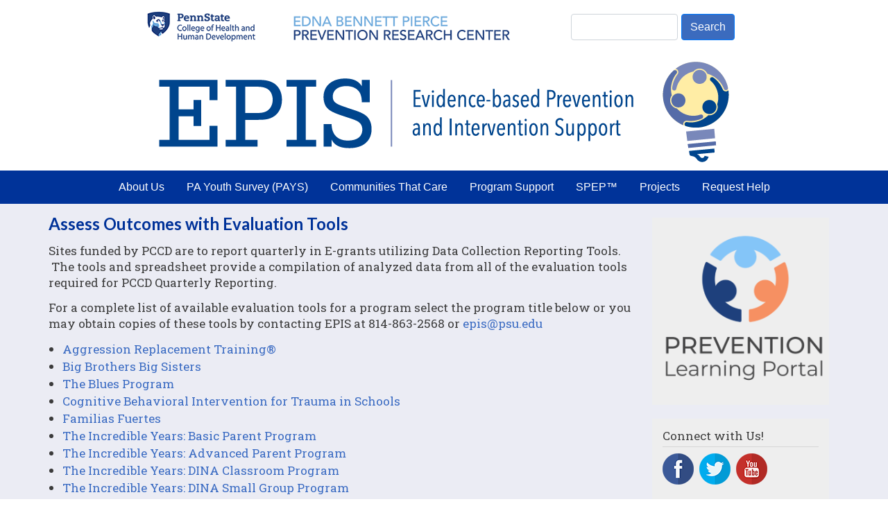

--- FILE ---
content_type: text/html; charset=UTF-8
request_url: https://epis.psu.edu/program-assess
body_size: 11006
content:


<!-- THEME DEBUG -->
<!-- THEME HOOK: 'html' -->
<!-- FILE NAME SUGGESTIONS:
   ▪️ html--node--995.html.twig
   ▪️ html--node--%.html.twig
   ▪️ html--node.html.twig
   ✅ html.html.twig
-->
<!-- 💡 BEGIN CUSTOM TEMPLATE OUTPUT from 'themes/custom/epis_barrio/templates/html.html.twig' -->


<!DOCTYPE html>

<html lang="en" dir="ltr">

  <head>

    <!-- Google Tag Manager -->
    <script>(function(w,d,s,l,i){w[l]=w[l]||[];w[l].push({'gtm.start':
    new Date().getTime(),event:'gtm.js'});var f=d.getElementsByTagName(s)[0],
    j=d.createElement(s),dl=l!='dataLayer'?'&l='+l:'';j.async=true;j.src=
    'https://www.googletagmanager.com/gtm.js?id='+i+dl;f.parentNode.insertBefore(j,f);
    })(window,document,'script','dataLayer','GTM-TMPFW47');</script>
    <!-- End Google Tag Manager -->

    <meta charset="utf-8" />
<script async src="https://www.googletagmanager.com/gtag/js?id=G-0EHG9CRZ6D"></script>
<script>window.dataLayer = window.dataLayer || [];function gtag(){dataLayer.push(arguments)};gtag("js", new Date());gtag("set", "developer_id.dMDhkMT", true);gtag("config", "G-0EHG9CRZ6D", {"groups":"default","page_placeholder":"PLACEHOLDER_page_location"});</script>
<meta name="Generator" content="Drupal 10 (https://www.drupal.org)" />
<meta name="MobileOptimized" content="width" />
<meta name="HandheldFriendly" content="true" />
<meta name="viewport" content="width=device-width, initial-scale=1, shrink-to-fit=no" />
<link rel="stylesheet" href="https://fonts.googleapis.com/css?family=Roboto+Slab:regular,700|Bitter:regular,italic|Lato:regular,700|Open+Sans:regular,700|Open+Sans+Condensed:700&amp;subset=latin&amp;display=swap" media="all" />
<meta http-equiv="x-ua-compatible" content="ie=edge" />
<link rel="icon" href="/sites/default/files/android-icon-36x36.png" type="image/png" />
<link rel="canonical" href="https://epis.psu.edu/program-assess" />
<link rel="shortlink" href="https://epis.psu.edu/node/995" />

    <title>Assess Outcomes with Evaluation Tools | EPIS</title>
    <link rel="stylesheet" media="all" href="/libraries/drupal-superfish/css/superfish.css?t8bgov" />
<link rel="stylesheet" media="all" href="/core/modules/system/css/components/align.module.css?t8bgov" />
<link rel="stylesheet" media="all" href="/core/modules/system/css/components/fieldgroup.module.css?t8bgov" />
<link rel="stylesheet" media="all" href="/core/modules/system/css/components/container-inline.module.css?t8bgov" />
<link rel="stylesheet" media="all" href="/core/modules/system/css/components/clearfix.module.css?t8bgov" />
<link rel="stylesheet" media="all" href="/core/modules/system/css/components/details.module.css?t8bgov" />
<link rel="stylesheet" media="all" href="/core/modules/system/css/components/hidden.module.css?t8bgov" />
<link rel="stylesheet" media="all" href="/core/modules/system/css/components/item-list.module.css?t8bgov" />
<link rel="stylesheet" media="all" href="/core/modules/system/css/components/js.module.css?t8bgov" />
<link rel="stylesheet" media="all" href="/core/modules/system/css/components/nowrap.module.css?t8bgov" />
<link rel="stylesheet" media="all" href="/core/modules/system/css/components/position-container.module.css?t8bgov" />
<link rel="stylesheet" media="all" href="/core/modules/system/css/components/reset-appearance.module.css?t8bgov" />
<link rel="stylesheet" media="all" href="/core/modules/system/css/components/resize.module.css?t8bgov" />
<link rel="stylesheet" media="all" href="/core/modules/system/css/components/system-status-counter.css?t8bgov" />
<link rel="stylesheet" media="all" href="/core/modules/system/css/components/system-status-report-counters.css?t8bgov" />
<link rel="stylesheet" media="all" href="/core/modules/system/css/components/system-status-report-general-info.css?t8bgov" />
<link rel="stylesheet" media="all" href="/core/modules/system/css/components/tablesort.module.css?t8bgov" />
<link rel="stylesheet" media="all" href="/modules/contrib/extlink/css/extlink.css?t8bgov" />
<link rel="stylesheet" media="all" href="/themes/contrib/bootstrap_barrio/css/components/variables.css?t8bgov" />
<link rel="stylesheet" media="all" href="/themes/contrib/bootstrap_barrio/css/components/user.css?t8bgov" />
<link rel="stylesheet" media="all" href="/themes/contrib/bootstrap_barrio/css/components/progress.css?t8bgov" />
<link rel="stylesheet" media="all" href="/themes/contrib/bootstrap_barrio/css/components/node.css?t8bgov" />
<link rel="stylesheet" media="all" href="/themes/contrib/bootstrap_barrio/css/components/affix.css?t8bgov" />
<link rel="stylesheet" media="all" href="/themes/contrib/bootstrap_barrio/css/components/book.css?t8bgov" />
<link rel="stylesheet" media="all" href="/themes/contrib/bootstrap_barrio/css/components/contextual.css?t8bgov" />
<link rel="stylesheet" media="all" href="/themes/contrib/bootstrap_barrio/css/components/feed-icon.css?t8bgov" />
<link rel="stylesheet" media="all" href="/themes/contrib/bootstrap_barrio/css/components/field.css?t8bgov" />
<link rel="stylesheet" media="all" href="/themes/contrib/bootstrap_barrio/css/components/header.css?t8bgov" />
<link rel="stylesheet" media="all" href="/themes/contrib/bootstrap_barrio/css/components/help.css?t8bgov" />
<link rel="stylesheet" media="all" href="/themes/contrib/bootstrap_barrio/css/components/icons.css?t8bgov" />
<link rel="stylesheet" media="all" href="/themes/contrib/bootstrap_barrio/css/components/image-button.css?t8bgov" />
<link rel="stylesheet" media="all" href="/themes/contrib/bootstrap_barrio/css/components/item-list.css?t8bgov" />
<link rel="stylesheet" media="all" href="/themes/contrib/bootstrap_barrio/css/components/list-group.css?t8bgov" />
<link rel="stylesheet" media="all" href="/themes/contrib/bootstrap_barrio/css/components/media.css?t8bgov" />
<link rel="stylesheet" media="all" href="/themes/contrib/bootstrap_barrio/css/components/page.css?t8bgov" />
<link rel="stylesheet" media="all" href="/themes/contrib/bootstrap_barrio/css/components/search-form.css?t8bgov" />
<link rel="stylesheet" media="all" href="/themes/contrib/bootstrap_barrio/css/components/shortcut.css?t8bgov" />
<link rel="stylesheet" media="all" href="/themes/contrib/bootstrap_barrio/css/components/sidebar.css?t8bgov" />
<link rel="stylesheet" media="all" href="/themes/contrib/bootstrap_barrio/css/components/site-footer.css?t8bgov" />
<link rel="stylesheet" media="all" href="/themes/contrib/bootstrap_barrio/css/components/skip-link.css?t8bgov" />
<link rel="stylesheet" media="all" href="/themes/contrib/bootstrap_barrio/css/components/table.css?t8bgov" />
<link rel="stylesheet" media="all" href="/themes/contrib/bootstrap_barrio/css/components/tabledrag.css?t8bgov" />
<link rel="stylesheet" media="all" href="/themes/contrib/bootstrap_barrio/css/components/tableselect.css?t8bgov" />
<link rel="stylesheet" media="all" href="/themes/contrib/bootstrap_barrio/css/components/tablesort-indicator.css?t8bgov" />
<link rel="stylesheet" media="all" href="/themes/contrib/bootstrap_barrio/css/components/ui.widget.css?t8bgov" />
<link rel="stylesheet" media="all" href="/themes/contrib/bootstrap_barrio/css/components/tabs.css?t8bgov" />
<link rel="stylesheet" media="all" href="/themes/contrib/bootstrap_barrio/css/components/toolbar.css?t8bgov" />
<link rel="stylesheet" media="all" href="/themes/contrib/bootstrap_barrio/css/components/vertical-tabs.css?t8bgov" />
<link rel="stylesheet" media="all" href="/themes/contrib/bootstrap_barrio/css/components/views.css?t8bgov" />
<link rel="stylesheet" media="all" href="/themes/contrib/bootstrap_barrio/css/components/webform.css?t8bgov" />
<link rel="stylesheet" media="all" href="/themes/contrib/bootstrap_barrio/css/components/ui-dialog.css?t8bgov" />
<link rel="stylesheet" media="all" href="//stackpath.bootstrapcdn.com/bootstrap/4.1.1/css/bootstrap.min.css" />
<link rel="stylesheet" media="all" href="/themes/custom/epis_barrio/css/style.css?t8bgov" />
<link rel="stylesheet" media="all" href="/sites/default/files/color/epis_barrio-3cd5dac7/colors.css?t8bgov" />
<link rel="stylesheet" media="all" href="/themes/custom/epis_barrio/css/footer.css?t8bgov" />
<link rel="stylesheet" media="all" href="/themes/custom/epis_barrio/css/calendar.css?t8bgov" />
<link rel="stylesheet" media="all" href="/themes/custom/epis_barrio/css/header.css?t8bgov" />
<link rel="stylesheet" media="all" href="/themes/custom/epis_barrio/css/book.css?t8bgov" />
<link rel="stylesheet" media="all" href="/themes/custom/epis_barrio/css/sidebar.css?t8bgov" />
<link rel="stylesheet" media="all" href="/themes/custom/epis_barrio/css/views.css?t8bgov" />
<link rel="stylesheet" media="print" href="/themes/contrib/bootstrap_barrio/css/print.css?t8bgov" />

    
  </head>

  <body class="fontyourface layout-one-sidebar layout-sidebar-second page-node-995 path-node node--type-page">

    <!-- Google Tag Manager (noscript) -->
    <noscript><iframe src="https://www.googletagmanager.com/ns.html?id=GTM-TMPFW47"
    height="0" width="0" style="display:none;visibility:hidden"></iframe></noscript>
    <!-- End Google Tag Manager (noscript) -->

    <a href="#main-content" class="visually-hidden focusable skip-link">
      Skip to main content
    </a>
    
    

<!-- THEME DEBUG -->
<!-- THEME HOOK: 'off_canvas_page_wrapper' -->
<!-- BEGIN OUTPUT from 'core/modules/system/templates/off-canvas-page-wrapper.html.twig' -->
  <div class="dialog-off-canvas-main-canvas" data-off-canvas-main-canvas>
    

<!-- THEME DEBUG -->
<!-- THEME HOOK: 'page' -->
<!-- FILE NAME SUGGESTIONS:
   ▪️ page--node--page.html.twig
   ▪️ page--node--995.html.twig
   ▪️ page--node--%.html.twig
   ▪️ page--node.html.twig
   ✅ page.html.twig
-->
<!-- 💡 BEGIN CUSTOM TEMPLATE OUTPUT from 'themes/custom/epis_barrio/templates/page.html.twig' -->

<div id="page-wrapper">
  <div id="page">
    <header id="header" class="header" role="banner" aria-label="Site header">
                        <nav class="navbar" id="navbar-top">
                        
              

<!-- THEME DEBUG -->
<!-- THEME HOOK: 'region' -->
<!-- FILE NAME SUGGESTIONS:
   ✅ region--nowrap.html.twig
   ▪️ region--top-header.html.twig
   ▪️ region.html.twig
-->
<!-- BEGIN OUTPUT from 'themes/contrib/bootstrap_barrio/templates/layout/region--nowrap.html.twig' -->
  

<!-- THEME DEBUG -->
<!-- THEME HOOK: 'block' -->
<!-- FILE NAME SUGGESTIONS:
   ▪️ block--newbootstrapheader.html.twig
   ▪️ block--block-content--b3936cd8-6a09-4ff2-9c5a-576989a1c5b3.html.twig
   ▪️ block--block-content--id-view--newbootstrapheader--full.html.twig
   ▪️ block--block-content--id--newbootstrapheader.html.twig
   ▪️ block--block-content--view-type--basic--full.html.twig
   ▪️ block--block-content--type--basic.html.twig
   ▪️ block--block-basic.html.twig
   ▪️ block--block-content--view--full.html.twig
   ▪️ block--block-content.html.twig
   ✅ block.html.twig
-->
<!-- BEGIN OUTPUT from 'themes/contrib/bootstrap_barrio/templates/block/block.html.twig' -->
<div id="block-newbootstrapheader" class="block-content-basic block block-block-content block-block-contentb3936cd8-6a09-4ff2-9c5a-576989a1c5b3">
  
    
      <div class="content">
      

<!-- THEME DEBUG -->
<!-- THEME HOOK: 'field' -->
<!-- FILE NAME SUGGESTIONS:
   ▪️ field--block-content--body--basic.html.twig
   ▪️ field--block-content--body.html.twig
   ▪️ field--block-content--basic.html.twig
   ✅ field--body.html.twig
   ▪️ field--text-with-summary.html.twig
   ▪️ field.html.twig
-->
<!-- 💡 BEGIN CUSTOM TEMPLATE OUTPUT from 'themes/custom/epis_barrio/templates/field--body.html.twig' -->
<div class="field-container">

  
    <div class="value"><div class="container" id="new_header"><div class="row"><div class="col-xs-12 col-sm-12 col-md-6 col-lg-3"><a href="https://www.psu.edu/"><img src="/themes/custom/epis_barrio/images/PSU-45.png" alt="Penn State University shield" width="38" height="45" loading="lazy"></a> <a href="https://hhdev.psu.edu"><img src="/themes/custom/epis_barrio/images/HHD-45.png" alt="College of Health and Human Development" width="115" height="45" loading="lazy"></a></div><div class="col-xs-12 col-sm-12 col-md-6 col-lg-5"><a href="https://prevention.psu.edu/"><img src="/themes/custom/epis_barrio/images/PRC-35.png" alt="Edna Bennet Pierce Prevention Research Center" width="312" height="35" loading="lazy"></a></div><div class="col-xs-12 col-sm-12 col-md-6 col-lg-4"><form class="search-form search-block-form form-row float-xs-left float-sm-left float-md-left float-lg-right" accept-charset="UTF-8" action="/search/node" id="search-block-form" method="get"><fieldset class="js-form-item js-form-type-search form-type-search js-form-item-keys form-item-keys form-no-label form-group"><p><label class="sr-only" for="edit-keys">Search</label> <input class="form-search form-control" data-drupal-selector="edit-keys" id="edit-keys" maxlength="128" name="keys" size="13" title="Enter the terms you wish to search for." type="search"></p></fieldset><div class="form-actions js-form-wrapper form-group" data-drupal-selector="edit-actions" id="edit-actions"><button class="button js-form-submit form-submit btn btn-primary" data-drupal-selector="edit-submit" id="edit-submit" type="submit" value="Search">Search</button></div></form></div></div><div class="row"><div class="col-12" id="epis"><a href="/"><img src="/sites/default/files/EPIS2-new.png" alt="EPIS - Evidence-based Prevention and Intervention Support" width="858" height="162" loading="lazy"></a></div></div></div></div>

  
</div>

<!-- END CUSTOM TEMPLATE OUTPUT from 'themes/custom/epis_barrio/templates/field--body.html.twig' -->


    </div>
  </div>

<!-- END OUTPUT from 'themes/contrib/bootstrap_barrio/templates/block/block.html.twig' -->



<!-- END OUTPUT from 'themes/contrib/bootstrap_barrio/templates/layout/region--nowrap.html.twig' -->


                                  </nav>
                <nav class="navbar navbar-expand-lg" id="navbar-main">
                      
                          <button class="navbar-toggler navbar-toggler-right" type="button" data-toggle="collapse" data-target="#CollapsingNavbar" aria-controls="CollapsingNavbar" aria-expanded="false" aria-label="Toggle navigation"><span class="navbar-toggler-icon"></span></button>
              <div class="collapse navbar-collapse" id="CollapsingNavbar">
                

<!-- THEME DEBUG -->
<!-- THEME HOOK: 'region' -->
<!-- FILE NAME SUGGESTIONS:
   ✅ region--nowrap.html.twig
   ▪️ region--primary-menu.html.twig
   ▪️ region.html.twig
-->
<!-- BEGIN OUTPUT from 'themes/contrib/bootstrap_barrio/templates/layout/region--nowrap.html.twig' -->
  

<!-- THEME DEBUG -->
<!-- THEME HOOK: 'block' -->
<!-- FILE NAME SUGGESTIONS:
   ▪️ block--mainnavigation.html.twig
   ▪️ block--superfish--main.html.twig
   ▪️ block--superfish.html.twig
   ▪️ block--superfish.html.twig
   ✅ block.html.twig
-->
<!-- BEGIN OUTPUT from 'themes/contrib/bootstrap_barrio/templates/block/block.html.twig' -->
<div id="block-mainnavigation" class="block block-superfish block-superfishmain">
  
    
      <div class="content">
      

<!-- THEME DEBUG -->
<!-- THEME HOOK: 'superfish' -->
<!-- BEGIN OUTPUT from 'modules/contrib/superfish/templates/superfish.html.twig' -->

<ul id="superfish-main" class="menu sf-menu sf-main sf-horizontal sf-style-none" role="menu" aria-label="Menu">
  

<!-- THEME DEBUG -->
<!-- THEME HOOK: 'superfish_menu_items' -->
<!-- BEGIN OUTPUT from 'modules/contrib/superfish/templates/superfish-menu-items.html.twig' -->


            
  <li id="main-menu-link-contentb00cb6a6-23be-419f-9284-72ff6155d90e" class="sf-depth-1 menuparent sf-first" role="none">
    
          <a href="/about_epis" title="About EPIS" class="sf-depth-1 menuparent" role="menuitem" aria-haspopup="true" aria-expanded="false">About Us</a>
    
    
    
              <ul role="menu">
      
      

<!-- THEME DEBUG -->
<!-- THEME HOOK: 'superfish_menu_items' -->
<!-- BEGIN OUTPUT from 'modules/contrib/superfish/templates/superfish-menu-items.html.twig' -->


  
  <li id="main-menu-link-contentf9d5ebc2-14dc-415a-949a-9506807a8142" class="sf-depth-2 sf-no-children sf-first" role="none">
    
          <a href="/epis-staff" title="EPIS Staff" class="sf-depth-2" role="menuitem">EPIS Staff</a>
    
    
    
    
      </li>


  
  <li id="main-menu-link-contentbbb5466d-1049-44e9-957d-abee242dac37" class="sf-depth-2 sf-no-children" role="none">
    
          <a href="/partners" title="Partners" class="sf-depth-2" role="menuitem">Our Partners</a>
    
    
    
    
      </li>


  
  <li id="main-menu-link-contentb1afe141-cba8-495f-8241-7da993158547" class="sf-depth-2 sf-no-children" role="none">
    
          <a href="/contactus" title="Contacting EPIS" class="sf-depth-2" role="menuitem">Contact Us</a>
    
    
    
    
      </li>


  
  <li id="main-menu-link-content84d832fd-f881-4dc4-85bc-265398f49e6e" class="sf-depth-2 sf-no-children sf-last" role="none">
    
          <a href="/news" title="News" class="sf-depth-2" role="menuitem">News</a>
    
    
    
    
      </li>


<!-- END OUTPUT from 'modules/contrib/superfish/templates/superfish-menu-items.html.twig' -->



              </ul>
      
    
    
      </li>


            
  <li id="main-menu-link-contentaf12a93e-9ab0-4409-a14b-d346db80e3ec" class="sf-depth-1 menuparent" role="none">
    
          <a href="/pays/what-is-PAYS" title="PA Youth Survey (PAYS)" class="sf-depth-1 menuparent" role="menuitem" aria-haspopup="true" aria-expanded="false">PA Youth Survey (PAYS)</a>
    
    
    
              <ul role="menu">
      
      

<!-- THEME DEBUG -->
<!-- THEME HOOK: 'superfish_menu_items' -->
<!-- BEGIN OUTPUT from 'modules/contrib/superfish/templates/superfish-menu-items.html.twig' -->


  
  <li id="main-menu-link-content91724e3c-998f-49c6-bcd0-21acafdc16ee" class="sf-depth-2 sf-no-children sf-first" role="none">
    
          <a href="/pays/what-is-PAYS" class="sf-depth-2" role="menuitem">What is PAYS?</a>
    
    
    
    
      </li>


  
  <li id="main-menu-link-content1d564943-e8e2-4083-b2f9-c11e15543695" class="sf-depth-2 sf-no-children" role="none">
    
          <a href="/pays/participation" class="sf-depth-2" role="menuitem">Recruiting and Registering for PAYS</a>
    
    
    
    
      </li>


  
  <li id="main-menu-link-content0e0ad882-bc0b-42b9-9767-ab07158ec150" class="sf-depth-2 sf-no-children" role="none">
    
          <a href="/pays/in-action" class="sf-depth-2" role="menuitem">Reporting PAYS Data</a>
    
    
    
    
      </li>


  
  <li id="main-menu-link-content64524542-6032-40d1-b799-cc4f2a1e4249" class="sf-depth-2 sf-no-children" role="none">
    
          <a href="/pays/resources" class="sf-depth-2" role="menuitem">PAYS Resources</a>
    
    
    
    
      </li>


  
  <li id="main-menu-link-content242c02f3-66fc-4b2e-9d39-5a2c97b20f26" class="sf-depth-2 sf-no-children" role="none">
    
          <a href="/PAYS/question" title="Online form to ask question about the PAYS survey." class="sf-depth-2" role="menuitem">Submit a Question about the PAYS</a>
    
    
    
    
      </li>


<!-- END OUTPUT from 'modules/contrib/superfish/templates/superfish-menu-items.html.twig' -->



              </ul>
      
    
    
      </li>


            
  <li id="main-menu-link-content150c5623-bfb0-455f-9afd-0f8e3aec8377" class="sf-depth-1 menuparent" role="none">
    
          <a href="/ctc" title="Communities That Care (CTC)" class="sf-depth-1 menuparent" role="menuitem" aria-haspopup="true" aria-expanded="false">Communities That Care</a>
    
    
    
              <ul role="menu">
      
      

<!-- THEME DEBUG -->
<!-- THEME HOOK: 'superfish_menu_items' -->
<!-- BEGIN OUTPUT from 'modules/contrib/superfish/templates/superfish-menu-items.html.twig' -->


  
  <li id="main-menu-link-content8f6dc1ac-1b7d-4c57-b157-d620e5af27e5" class="sf-depth-2 sf-no-children sf-first" role="none">
    
          <a href="/ctc" class="sf-depth-2" role="menuitem">CTC Home</a>
    
    
    
    
      </li>


  
  <li id="main-menu-link-content1f400853-08bf-4749-b08f-21bad1b86a5f" class="sf-depth-2 sf-no-children" role="none">
    
          <a href="/ctc/resources" title="CTC Resources" class="sf-depth-2" role="menuitem">CTC Resources</a>
    
    
    
    
      </li>


  
  <li id="main-menu-link-content3e15924f-f24b-4b85-bf2d-ed369e1b8f83" class="sf-depth-2 sf-no-children" role="none">
    
          <a href="/ctc/coaching" title="CTC Plus Coaching" class="sf-depth-2" role="menuitem">CTC Coaching</a>
    
    
    
    
      </li>


            
  <li id="main-menu-link-contentb934a93e-5c15-4d74-9e2c-3c621bf8df0a" class="sf-depth-2 menuparent" role="none">
    
          <a href="/funding" title="CTC Funding" class="sf-depth-2 menuparent" role="menuitem" aria-haspopup="true" aria-expanded="false">Funding</a>
    
    
    
              <ul role="menu">
      
      

<!-- THEME DEBUG -->
<!-- THEME HOOK: 'superfish_menu_items' -->
<!-- BEGIN OUTPUT from 'modules/contrib/superfish/templates/superfish-menu-items.html.twig' -->


  
  <li id="main-menu-link-contentb8e79cae-6592-4f28-95f4-2c082c7076c8" class="sf-depth-3 sf-no-children sf-first" role="none">
    
          <a href="/pccd" title="PCCD Funding" class="sf-depth-3" role="menuitem">PCCD Funding</a>
    
    
    
    
      </li>


  
  <li id="main-menu-link-content482dc055-341d-46c5-86e8-e990a55cc816" class="sf-depth-3 sf-no-children" role="none">
    
          <a href="/events" class="sf-depth-3" role="menuitem">Training</a>
    
    
    
    
      </li>


  
  <li id="main-menu-link-content388507f4-5bd5-43b8-84e1-ac1a94515c3b" class="sf-depth-3 sf-no-children" role="none">
    
          <a href="/cost-benefit" class="sf-depth-3" role="menuitem"> Cost Benefit Analysis</a>
    
    
    
    
      </li>


  
  <li id="main-menu-link-content666c3ee1-ba5c-45d4-9177-f07e1074d219" class="sf-depth-3 sf-no-children sf-last" role="none">
    
          <a href="/sustainability" class="sf-depth-3" role="menuitem"> Sustainability Resources</a>
    
    
    
    
      </li>


<!-- END OUTPUT from 'modules/contrib/superfish/templates/superfish-menu-items.html.twig' -->



              </ul>
      
    
    
      </li>


  
  <li id="main-menu-link-content5edf2982-8bb3-46f3-a4c1-19c2c96a2557" class="sf-depth-2 sf-no-children" role="none">
    
          <a href="/ta-resources" class="sf-depth-2" role="menuitem">TA Resources</a>
    
    
    
    
      </li>


  
  <li id="main-menu-link-content30bd3875-c6aa-4aa5-a9b6-636018c8cadc" class="sf-depth-2 sf-no-children" role="none">
    
          <a href="/SDS" title="Social Development Strategy (SDS)" class="sf-depth-2" role="menuitem">Social Development Strategy</a>
    
    
    
    
      </li>


<!-- END OUTPUT from 'modules/contrib/superfish/templates/superfish-menu-items.html.twig' -->



              </ul>
      
    
    
      </li>


            
  <li id="main-menu-link-content3d36f593-70b3-4d0c-951d-416eb7c92a8f" class="active-trail sf-depth-1 menuparent" role="none">
    
          <a href="/ebp" title="Evidence-Based Programs (EBP)" class="sf-depth-1 menuparent" role="menuitem" aria-haspopup="true" aria-expanded="false">Program Support</a>
    
    
    
              <ul role="menu">
      
      

<!-- THEME DEBUG -->
<!-- THEME HOOK: 'superfish_menu_items' -->
<!-- BEGIN OUTPUT from 'modules/contrib/superfish/templates/superfish-menu-items.html.twig' -->


  
  <li id="main-menu-link-content5e0ae224-a326-4f3c-b757-89bcb7463066" class="sf-depth-2 sf-no-children sf-first" role="none">
    
          <a href="/ebp" class="sf-depth-2" role="menuitem">EBP Home</a>
    
    
    
    
      </li>


  
  <li id="main-menu-link-contentf324762c-037e-494e-9540-ac5731ea16cc" class="sf-depth-2 sf-no-children" role="none">
    
          <a href="/programs" class="sf-depth-2" role="menuitem">EBP Programs</a>
    
    
    
    
      </li>


  
  <li id="main-menu-link-contentac9eb670-bb2d-4f19-8d79-5b6b93d1440a" class="sf-depth-2 sf-no-children" role="none">
    
          <a href="/ebp101" class="sf-depth-2" role="menuitem">EBP 101 - Essential Training</a>
    
    
    
    
      </li>


  
  <li id="main-menu-link-contenta76d6d5d-2c8e-400d-acfc-af07881bea84" class="sf-depth-2 sf-no-children" role="none">
    
          <a href="/ta-resources" class="sf-depth-2" role="menuitem">TA Resources</a>
    
    
    
    
      </li>


  
  <li id="main-menu-link-content4461d1c4-7c8b-491c-8a87-f49fcac4bf5c" class="sf-depth-2 sf-no-children" role="none">
    
          <a href="/pccd" class="sf-depth-2" role="menuitem">Applying for PCCD Funding</a>
    
    
    
    
      </li>


            
  <li id="main-menu-link-contenta44e9b05-9f41-4305-acc4-92f9a04a0bdf" class="sf-depth-2 menuparent" role="none">
    
          <a href="/opioid" class="sf-depth-2 menuparent" role="menuitem" aria-haspopup="true" aria-expanded="false"> Opioid Epidemic Resources</a>
    
    
    
              <ul role="menu">
      
      

<!-- THEME DEBUG -->
<!-- THEME HOOK: 'superfish_menu_items' -->
<!-- BEGIN OUTPUT from 'modules/contrib/superfish/templates/superfish-menu-items.html.twig' -->


  
  <li id="main-menu-link-contenta3be34ba-82b2-46e5-91e6-cbbdbc178cec" class="sf-depth-3 sf-no-children sf-first" role="none">
    
          <a href="/opioid/resources/school-videos" class="sf-depth-3" role="menuitem">School-Based Primary Prevention Video Series</a>
    
    
    
    
      </li>


  
  <li id="main-menu-link-content1d3832df-1261-4e22-9096-0b247598402c" class="sf-depth-3 sf-no-children" role="none">
    
          <a href="/opioid/resources/parents" class="sf-depth-3" role="menuitem">Resources for Parents</a>
    
    
    
    
      </li>


  
  <li id="main-menu-link-content820d87a4-c8b7-4b87-b009-e13eb78ad184" class="sf-depth-3 sf-no-children" role="none">
    
          <a href="/opioid/resources/providers" class="sf-depth-3" role="menuitem">Resources for Service Providers</a>
    
    
    
    
      </li>


  
  <li id="main-menu-link-contentf3a48177-e19c-4ae6-a3b6-e1fce6402b50" class="sf-depth-3 sf-no-children sf-last" role="none">
    
          <a href="/opioid/resources/policymakers" class="sf-depth-3" role="menuitem">Resources for Policy Makers</a>
    
    
    
    
      </li>


<!-- END OUTPUT from 'modules/contrib/superfish/templates/superfish-menu-items.html.twig' -->



              </ul>
      
    
    
      </li>


            
  <li id="main-menu-link-content3d8e7b77-693e-4cbd-ba9e-e384b5be4f58" class="sf-depth-2 menuparent" role="none">
    
          <a href="/funding" class="sf-depth-2 menuparent" role="menuitem" aria-haspopup="true" aria-expanded="false">Funding</a>
    
    
    
              <ul role="menu">
      
      

<!-- THEME DEBUG -->
<!-- THEME HOOK: 'superfish_menu_items' -->
<!-- BEGIN OUTPUT from 'modules/contrib/superfish/templates/superfish-menu-items.html.twig' -->


  
  <li id="main-menu-link-contentd0c81f21-4ff2-4988-9f16-9f8dc9a09d75" class="sf-depth-3 sf-no-children sf-first" role="none">
    
          <a href="/pccd" title="PA Commission on Crime and Delinquency" class="sf-depth-3" role="menuitem">PCCD Funding</a>
    
    
    
    
      </li>


  
  <li id="main-menu-link-content18e9bc47-1f5d-47ab-9337-7cde6670da71" class="sf-depth-3 sf-no-children" role="none">
    
          <a href="/events" class="sf-depth-3" role="menuitem">Trainings</a>
    
    
    
    
      </li>


  
  <li id="main-menu-link-contentdf06fd6d-315d-4fa8-b2c0-959860ec6509" class="sf-depth-3 sf-no-children" role="none">
    
          <a href="/cost-benefit" class="sf-depth-3" role="menuitem"> Cost Benefit Analysis</a>
    
    
    
    
      </li>


  
  <li id="main-menu-link-contentb4761231-3b4d-41c3-a10f-6a4a01d34a87" class="sf-depth-3 sf-no-children sf-last" role="none">
    
          <a href="/sustainability" class="sf-depth-3" role="menuitem"> Sustainability Resources</a>
    
    
    
    
      </li>


<!-- END OUTPUT from 'modules/contrib/superfish/templates/superfish-menu-items.html.twig' -->



              </ul>
      
    
    
      </li>


            
  <li id="main-menu-link-contente833173c-1bcf-4dd8-8739-bc0c9d5f60f6" class="active-trail sf-depth-2 menuparent sf-last" role="none">
    
          <a href="/monitoring" class="sf-depth-2 menuparent" role="menuitem" aria-haspopup="true" aria-expanded="false">Monitoring Implementation</a>
    
    
    
              <ul role="menu">
      
      

<!-- THEME DEBUG -->
<!-- THEME HOOK: 'superfish_menu_items' -->
<!-- BEGIN OUTPUT from 'modules/contrib/superfish/templates/superfish-menu-items.html.twig' -->


  
  <li id="main-menu-link-content1cb0f2de-5f70-451d-8e97-8cf5e157c618" class="active-trail sf-depth-3 sf-no-children sf-first" role="none">
    
          <a href="/program-assess" class="is-active sf-depth-3" role="menuitem">Assess Outcomes</a>
    
    
    
    
      </li>


  
  <li id="main-menu-link-content327af7f6-1646-45ff-aa30-6f8f979385b2" class="sf-depth-3 sf-no-children" role="none">
    
          <a href="/monitor-fidelity" class="sf-depth-3" role="menuitem">Monitor Fidelity</a>
    
    
    
    
      </li>


  
  <li id="main-menu-link-content6930c568-2a00-4a0b-928c-0cc3826082c9" class="sf-depth-3 sf-no-children" role="none">
    
          <a href="/program-data-tools" class="sf-depth-3" role="menuitem">Aggregate and Analyze Data</a>
    
    
    
    
      </li>


  
  <li id="main-menu-link-contentb07ceeb7-4212-430d-abc9-58bdf979cca4" class="sf-depth-3 sf-no-children sf-last" role="none">
    
          <a href="/program-outcome-reports" class="sf-depth-3" role="menuitem">Communicate Results</a>
    
    
    
    
      </li>


<!-- END OUTPUT from 'modules/contrib/superfish/templates/superfish-menu-items.html.twig' -->



              </ul>
      
    
    
      </li>


<!-- END OUTPUT from 'modules/contrib/superfish/templates/superfish-menu-items.html.twig' -->



              </ul>
      
    
    
      </li>


            
  <li id="main-menu-link-content4b4480c7-ffcc-412c-a4fb-db70497a017e" class="sf-depth-1 menuparent" role="none">
    
          <a href="/spep" title="Standardized Program Evaluation Protocol™" class="sf-depth-1 menuparent" role="menuitem" aria-haspopup="true" aria-expanded="false">SPEP™</a>
    
    
    
              <ul role="menu">
      
      

<!-- THEME DEBUG -->
<!-- THEME HOOK: 'superfish_menu_items' -->
<!-- BEGIN OUTPUT from 'modules/contrib/superfish/templates/superfish-menu-items.html.twig' -->


  
  <li id="main-menu-link-content52135897-4d5c-4c1d-96e6-d11bc5dd8f82" class="sf-depth-2 sf-no-children sf-first" role="none">
    
          <a href="/spep" title="Standardized Program Evaluation Protocol™" class="sf-depth-2" role="menuitem">SPEP™ Home</a>
    
    
    
    
      </li>


  
  <li id="main-menu-link-content5eeab266-52c4-4064-a1d0-ddbfbc21474d" class="sf-depth-2 sf-no-children" role="none">
    
          <a href="/spep/prepare" class="sf-depth-2" role="menuitem">SPEP™ Assessment Process</a>
    
    
    
    
      </li>


  
  <li id="main-menu-link-contentd78ac4a6-cea7-41e5-9a31-5b33a8b679ef" class="sf-depth-2 sf-no-children" role="none">
    
          <a href="/spep/score" class="sf-depth-2" role="menuitem">SPEP™ Assessment Score</a>
    
    
    
    
      </li>


  
  <li id="main-menu-link-contentcc6ead76-a1a2-4291-8804-72b6fd9a4a60" class="sf-depth-2 sf-no-children" role="none">
    
          <a href="/spep/results" class="sf-depth-2" role="menuitem">SPEP™ Assessment Results: Next Steps</a>
    
    
    
    
      </li>


  
  <li id="main-menu-link-content2d1c9c65-a132-4259-b0b7-19e1277d06ed" class="sf-depth-2 sf-no-children" role="none">
    
          <a href="/spep/resources" class="sf-depth-2" role="menuitem">SPEP™ Resources</a>
    
    
    
    
      </li>


  
  <li id="main-menu-link-content0c83084b-193f-49ba-8b76-211d7ca18067" class="sf-depth-2 sf-no-children" role="none">
    
          <a href="/spep-contacts" class="sf-depth-2" role="menuitem">SPEP™ Contacts</a>
    
    
    
    
      </li>


  
  <li id="main-menu-link-contenta1c87ff2-b4fe-47c2-a9d5-aa87362a0210" class="sf-depth-2 sf-no-children" role="none">
    
          <a href="https://pennstate.qualtrics.com/jfe/form/SV_6SvQe48hwVVMOod?Q_JFE=qdg" class="sf-depth-2 sf-external" role="menuitem">Submit a Question for SPEP™</a>
    
    
    
    
      </li>


  
  <li id="main-menu-link-content51144be7-62c8-4f57-b636-398687777c12" class="sf-depth-2 sf-no-children" role="none">
    
          <a href="/juvenile/spep/learninglab" class="sf-depth-2" role="menuitem">SPEP™ Learning Lab</a>
    
    
    
    
      </li>


<!-- END OUTPUT from 'modules/contrib/superfish/templates/superfish-menu-items.html.twig' -->



              </ul>
      
    
    
      </li>


            
  <li id="main-menu-link-content82fad0a1-e6c0-40d1-858a-79822fdf2d23" class="sf-depth-1 menuparent" role="none">
    
          <a href="/projects" class="sf-depth-1 menuparent" role="menuitem" aria-haspopup="true" aria-expanded="false">Projects</a>
    
    
    
              <ul role="menu">
      
      

<!-- THEME DEBUG -->
<!-- THEME HOOK: 'superfish_menu_items' -->
<!-- BEGIN OUTPUT from 'modules/contrib/superfish/templates/superfish-menu-items.html.twig' -->


  
  <li id="main-menu-link-content8a48183c-4ad1-44f9-bd08-52d3d4f0f03f" class="sf-depth-2 sf-no-children sf-first" role="none">
    
          <a href="/ddap" title="DDAP Needs/Resource Assessment, Planning, and Evaluation Project" class="sf-depth-2" role="menuitem">DDAP Needs/Resource Assessment, Planning, and Evaluation Project</a>
    
    
    
    
      </li>


  
  <li id="main-menu-link-content4c023986-a916-4016-b594-36deb6890a14" class="sf-depth-2 sf-no-children" role="none">
    
          <a href="/ompp" class="sf-depth-2" role="menuitem">Opioid Misuse Prevention Project</a>
    
    
    
    
      </li>


  
  <li id="main-menu-link-content88729ae6-deb6-4851-9fea-5aed16a8586c" class="sf-depth-2 sf-no-children" role="none">
    
          <a href="/cspn" class="sf-depth-2" role="menuitem">Cross Systems Prevention Network</a>
    
    
    
    
      </li>


  
  <li id="main-menu-link-content616c62b1-69c4-4ac9-b9b1-887cf8705231" class="sf-depth-2 sf-no-children" role="none">
    
          <a href="/ccu" class="sf-depth-2" role="menuitem">Coalition Check-Up Project</a>
    
    
    
    
      </li>


  
  <li id="main-menu-link-content7196179e-2bfe-49ac-b662-2584605de4b4" class="sf-depth-2 sf-no-children sf-last" role="none">
    
          <a href="/cccb" title="Community Coalition Capacity Building (CCCB) Project" class="sf-depth-2" role="menuitem">Community Coalition Capacity Building Project</a>
    
    
    
    
      </li>


<!-- END OUTPUT from 'modules/contrib/superfish/templates/superfish-menu-items.html.twig' -->



              </ul>
      
    
    
      </li>


  
  <li id="main-menu-link-content924e466b-f8b3-481d-bf44-21453d55b0df" class="sf-depth-1 sf-no-children" role="none">
    
          <a href="/support-request" class="sf-depth-1" role="menuitem">Request Help</a>
    
    
    
    
      </li>


<!-- END OUTPUT from 'modules/contrib/superfish/templates/superfish-menu-items.html.twig' -->


</ul>

<!-- END OUTPUT from 'modules/contrib/superfish/templates/superfish.html.twig' -->


    </div>
  </div>

<!-- END OUTPUT from 'themes/contrib/bootstrap_barrio/templates/block/block.html.twig' -->



<!-- END OUTPUT from 'themes/contrib/bootstrap_barrio/templates/layout/region--nowrap.html.twig' -->


                	          </div>
                                          </nav>
    </header>
          <div class="highlighted">
        <aside class="container section clearfix" role="complementary">
          

<!-- THEME DEBUG -->
<!-- THEME HOOK: 'region' -->
<!-- FILE NAME SUGGESTIONS:
   ✅ region--nowrap.html.twig
   ▪️ region--highlighted.html.twig
   ▪️ region.html.twig
-->
<!-- BEGIN OUTPUT from 'themes/contrib/bootstrap_barrio/templates/layout/region--nowrap.html.twig' -->
  

<!-- THEME DEBUG -->
<!-- THEME HOOK: 'block' -->
<!-- FILE NAME SUGGESTIONS:
   ▪️ block--epis-barrio-messages.html.twig
   ✅ block--system-messages-block.html.twig
   ▪️ block--system.html.twig
   ▪️ block.html.twig
-->
<!-- BEGIN OUTPUT from 'core/modules/system/templates/block--system-messages-block.html.twig' -->
<div data-drupal-messages-fallback class="hidden"></div>

<!-- END OUTPUT from 'core/modules/system/templates/block--system-messages-block.html.twig' -->



<!-- END OUTPUT from 'themes/contrib/bootstrap_barrio/templates/layout/region--nowrap.html.twig' -->


        </aside>
      </div>
            <div id="main-wrapper" class="layout-main-wrapper clearfix">
              <div id="main" class="container">
          
          <div class="row row-offcanvas row-offcanvas-left clearfix">
              <main class="main-content col" id="content" role="main">
                <section class="section">
                  <a id="main-content" tabindex="-1"></a>
                  

<!-- THEME DEBUG -->
<!-- THEME HOOK: 'region' -->
<!-- FILE NAME SUGGESTIONS:
   ✅ region--nowrap.html.twig
   ▪️ region--content.html.twig
   ▪️ region.html.twig
-->
<!-- BEGIN OUTPUT from 'themes/contrib/bootstrap_barrio/templates/layout/region--nowrap.html.twig' -->
  

<!-- THEME DEBUG -->
<!-- THEME HOOK: 'block' -->
<!-- FILE NAME SUGGESTIONS:
   ▪️ block--messages.html.twig
   ✅ block--system-messages-block.html.twig
   ▪️ block--system.html.twig
   ▪️ block.html.twig
-->
<!-- BEGIN OUTPUT from 'core/modules/system/templates/block--system-messages-block.html.twig' -->
<div data-drupal-messages-fallback class="hidden"></div>

<!-- END OUTPUT from 'core/modules/system/templates/block--system-messages-block.html.twig' -->



<!-- THEME DEBUG -->
<!-- THEME HOOK: 'block' -->
<!-- FILE NAME SUGGESTIONS:
   ▪️ block--epis-barrio-content.html.twig
   ▪️ block--system-main-block.html.twig
   ▪️ block--system.html.twig
   ✅ block.html.twig
-->
<!-- BEGIN OUTPUT from 'themes/contrib/bootstrap_barrio/templates/block/block.html.twig' -->
<div id="block-epis-barrio-content" class="block block-system block-system-main-block">
  
      <h2>

<!-- THEME DEBUG -->
<!-- THEME HOOK: 'field' -->
<!-- FILE NAME SUGGESTIONS:
   ▪️ field--node--title--page.html.twig
   ✅ field--node--title.html.twig
   ▪️ field--node--page.html.twig
   ▪️ field--title.html.twig
   ▪️ field--string.html.twig
   ▪️ field.html.twig
-->
<!-- 💡 BEGIN CUSTOM TEMPLATE OUTPUT from 'themes/custom/epis_barrio/templates/field--node--title.html.twig' -->
<span class="field field--name-title field--type-string field--label-hidden">Assess Outcomes with Evaluation Tools</span>

<!-- END CUSTOM TEMPLATE OUTPUT from 'themes/custom/epis_barrio/templates/field--node--title.html.twig' -->

</h2>
    
      <div class="content">
      

<!-- THEME DEBUG -->
<!-- THEME HOOK: 'node' -->
<!-- FILE NAME SUGGESTIONS:
   ▪️ node--995--full.html.twig
   ▪️ node--995.html.twig
   ▪️ node--page--full.html.twig
   ▪️ node--page.html.twig
   ▪️ node--full.html.twig
   ✅ node.html.twig
-->
<!-- 💡 BEGIN CUSTOM TEMPLATE OUTPUT from 'themes/custom/epis_barrio/templates/node.html.twig' -->


<article data-history-node-id="995" class="node node--type-page node--view-mode-full clearfix">
  <header>
    
        
      </header>
  <div class="node__content clearfix">
    

<!-- THEME DEBUG -->
<!-- THEME HOOK: 'field' -->
<!-- FILE NAME SUGGESTIONS:
   ▪️ field--node--body--page.html.twig
   ▪️ field--node--body.html.twig
   ▪️ field--node--page.html.twig
   ✅ field--body.html.twig
   ▪️ field--text-with-summary.html.twig
   ▪️ field.html.twig
-->
<!-- 💡 BEGIN CUSTOM TEMPLATE OUTPUT from 'themes/custom/epis_barrio/templates/field--body.html.twig' -->
<div class="field-container">

  
    <div class="value"><p>Sites funded by PCCD are&nbsp;to report quarterly in E-grants utilizing Data Collection Reporting Tools. &nbsp;The&nbsp;tools and spreadsheet provide a compilation of analyzed data from all of the evaluation tools required&nbsp;for PCCD Quarterly Reporting.&nbsp;</p>

<p>For a complete list of available evaluation tools for a program&nbsp;select&nbsp;the program title&nbsp;below or you may obtain copies of these tools by contacting EPIS&nbsp;at 814-863-2568 or&nbsp;<a href="mailto:epis@psu.edu">epis@psu.edu</a></p>

<ul>
	<li><a href="/art-evaltools">Aggression Replacement Training®</a></li>
	<li><a href="/bbbs-evaltools">Big Brothers Big Sisters</a></li>
	<li><a href="/blues-evaltools">The Blues Program</a></li>
	<li><a href="/cbits-evaltools">Cognitive Behavioral Intervention for Trauma in Schools</a></li>
	<li><a href="/ff-evaltools">Familias Fuertes</a></li>
	<li><a href="/iysbasic-evaltools">The Incredible Years: Basic Parent Program</a></li>
	<li><a href="/iysadvanced-evaltools">The Incredible Years: Advanced Parent Program</a></li>
	<li><a href="/iysclassroom-evaltools">The Incredible Years: DINA Classroom Program</a></li>
	<li><a href="/iysgroup-evaltools">The Incredible Years: DINA Small Group Program</a></li>
	<li><a href="/lst-evaltools">Life Skills Training</a></li>
	<li><a href="/obpp-evaltools">Olweus Bullying Prevention Program</a></li>
	<li><a href="/paths-evaltools">PATHS® (Promoting Alternative Thinking Strategies)</a></li>
	<li><a href="/pa-evaltools">Positive Action</a></li>
	<li><a href="/tnd-evaltools">Project Towards No Drug Abuse</a></li>
	<li><a href="/sfp10-14-evaltools">Strengthening Families Program: For Parents and Youth 10-14</a></li>
	<li><a href="/tfcbt-evaltools">Trauma-Focused Cognitive Behavioral Therapy</a></li>
	<li><a href="/triplep-evaltools">Triple P - Positive Parenting Program</a></li>
</ul>
</div>

  
</div>

<!-- END CUSTOM TEMPLATE OUTPUT from 'themes/custom/epis_barrio/templates/field--body.html.twig' -->



<!-- THEME DEBUG -->
<!-- THEME HOOK: 'links__node' -->
<!-- FILE NAME SUGGESTIONS:
   ▪️ links--node.html.twig
   ✅ links--inline.html.twig
   ▪️ links--node.html.twig
   ▪️ links.html.twig
-->
<!-- BEGIN OUTPUT from 'themes/contrib/bootstrap_barrio/templates/navigation/links--inline.html.twig' -->



<!-- END OUTPUT from 'themes/contrib/bootstrap_barrio/templates/navigation/links--inline.html.twig' -->


  </div>
</article>

<!-- END CUSTOM TEMPLATE OUTPUT from 'themes/custom/epis_barrio/templates/node.html.twig' -->


    </div>
  </div>

<!-- END OUTPUT from 'themes/contrib/bootstrap_barrio/templates/block/block.html.twig' -->



<!-- END OUTPUT from 'themes/contrib/bootstrap_barrio/templates/layout/region--nowrap.html.twig' -->


                </section>
              </main>
                                      <div class="sidebar_second sidebar col-md-3 order-last" id="sidebar_second">
                <aside class="section" role="complementary">
                  

<!-- THEME DEBUG -->
<!-- THEME HOOK: 'region' -->
<!-- FILE NAME SUGGESTIONS:
   ✅ region--nowrap.html.twig
   ▪️ region--sidebar-second.html.twig
   ▪️ region.html.twig
-->
<!-- BEGIN OUTPUT from 'themes/contrib/bootstrap_barrio/templates/layout/region--nowrap.html.twig' -->
  

<!-- THEME DEBUG -->
<!-- THEME HOOK: 'block' -->
<!-- FILE NAME SUGGESTIONS:
   ▪️ block--epis-barrio-preventionlearningportal.html.twig
   ▪️ block--block-content--32f2fee3-f367-48cb-92fc-0525748cb84a.html.twig
   ▪️ block--block-content--id-view--epis-barrio-preventionlearningportal--full.html.twig
   ▪️ block--block-content--id--epis-barrio-preventionlearningportal.html.twig
   ▪️ block--block-content--view-type--basic--full.html.twig
   ▪️ block--block-content--type--basic.html.twig
   ▪️ block--block-basic.html.twig
   ▪️ block--block-content--view--full.html.twig
   ▪️ block--block-content.html.twig
   ✅ block.html.twig
-->
<!-- BEGIN OUTPUT from 'themes/contrib/bootstrap_barrio/templates/block/block.html.twig' -->
<div id="block-epis-barrio-preventionlearningportal" class="block-content-basic block block-block-content block-block-content32f2fee3-f367-48cb-92fc-0525748cb84a">
  
    
      <div class="content">
      

<!-- THEME DEBUG -->
<!-- THEME HOOK: 'field' -->
<!-- FILE NAME SUGGESTIONS:
   ▪️ field--block-content--body--basic.html.twig
   ▪️ field--block-content--body.html.twig
   ▪️ field--block-content--basic.html.twig
   ✅ field--body.html.twig
   ▪️ field--text-with-summary.html.twig
   ▪️ field.html.twig
-->
<!-- 💡 BEGIN CUSTOM TEMPLATE OUTPUT from 'themes/custom/epis_barrio/templates/field--body.html.twig' -->
<div class="field-container">

  
    <div class="value"><a href="https://plp.psu.edu"><img src="/sites/default/files/inline-images/PLP_LogoStacked-crop4_0.png" data-entity-uuid="3858e1bf-169a-45b0-aa65-ce91c4f3d31c" data-entity-type="file" alt="Prevention Learning Portal logo" width="235" height="235" loading="lazy"></a></div>

  
</div>

<!-- END CUSTOM TEMPLATE OUTPUT from 'themes/custom/epis_barrio/templates/field--body.html.twig' -->


    </div>
  </div>

<!-- END OUTPUT from 'themes/contrib/bootstrap_barrio/templates/block/block.html.twig' -->



<!-- THEME DEBUG -->
<!-- THEME HOOK: 'block' -->
<!-- FILE NAME SUGGESTIONS:
   ▪️ block--socialmedia-2.html.twig
   ▪️ block--block-content--62bff402-f61d-4cec-b356-bdc8063f2683.html.twig
   ▪️ block--block-content--id-view--socialmedia-2--full.html.twig
   ▪️ block--block-content--id--socialmedia-2.html.twig
   ▪️ block--block-content--view-type--basic--full.html.twig
   ▪️ block--block-content--type--basic.html.twig
   ▪️ block--block-basic.html.twig
   ▪️ block--block-content--view--full.html.twig
   ▪️ block--block-content.html.twig
   ✅ block.html.twig
-->
<!-- BEGIN OUTPUT from 'themes/contrib/bootstrap_barrio/templates/block/block.html.twig' -->
<div id="block-socialmedia-2" class="block-content-basic block block-block-content block-block-content62bff402-f61d-4cec-b356-bdc8063f2683">
  
      <h2>Connect with Us!</h2>
    
      <div class="content">
      

<!-- THEME DEBUG -->
<!-- THEME HOOK: 'field' -->
<!-- FILE NAME SUGGESTIONS:
   ▪️ field--block-content--body--basic.html.twig
   ▪️ field--block-content--body.html.twig
   ▪️ field--block-content--basic.html.twig
   ✅ field--body.html.twig
   ▪️ field--text-with-summary.html.twig
   ▪️ field.html.twig
-->
<!-- 💡 BEGIN CUSTOM TEMPLATE OUTPUT from 'themes/custom/epis_barrio/templates/field--body.html.twig' -->
<div class="field-container">

  
    <div class="value"><div style="display: flex;"><a class="facebook" href="http://www.facebook.com/EPISPennState"><span style="visibility: hidden;">Facebook</span></a>&nbsp;&nbsp; <a class="twitter" href="http://www.twitter.com/EPISPennState"><span style="visibility: hidden;">Twitter</span></a>&nbsp;&nbsp; <a class="youtube" href="https://www.youtube.com/c/EPISatPennState"><span style="visibility: hidden;">YouTube</span></a></div>

<p>&nbsp;</p>

<p>Stay up to date on funding opportunities, training events, and other important news from EPIS by signing up for our email list.<br>
<a href="http://eepurl.com/vmQXn" target="_blank" title="Join our Email List"><b>Click here to join our email list</b></a>.</p>
</div>

  
</div>

<!-- END CUSTOM TEMPLATE OUTPUT from 'themes/custom/epis_barrio/templates/field--body.html.twig' -->


    </div>
  </div>

<!-- END OUTPUT from 'themes/contrib/bootstrap_barrio/templates/block/block.html.twig' -->



<!-- END OUTPUT from 'themes/contrib/bootstrap_barrio/templates/layout/region--nowrap.html.twig' -->


                </aside>
              </div>
                      </div>
        </div>
    </div>
        <footer class="site-footer">
              <div class="container">
                      <div class="site-footer__top clearfix">
              

<!-- THEME DEBUG -->
<!-- THEME HOOK: 'region' -->
<!-- FILE NAME SUGGESTIONS:
   ▪️ region--footer-first.html.twig
   ✅ region.html.twig
-->
<!-- BEGIN OUTPUT from 'themes/contrib/bootstrap_barrio/templates/layout/region.html.twig' -->
  <section class="region region-footer-first">
    

<!-- THEME DEBUG -->
<!-- THEME HOOK: 'block' -->
<!-- FILE NAME SUGGESTIONS:
   ▪️ block--pennstatestuff.html.twig
   ▪️ block--block-content--86a4e595-637e-4272-a337-cfb48514c63f.html.twig
   ▪️ block--block-content--id-view--pennstatestuff--full.html.twig
   ▪️ block--block-content--id--pennstatestuff.html.twig
   ▪️ block--block-content--view-type--basic--full.html.twig
   ▪️ block--block-content--type--basic.html.twig
   ▪️ block--block-basic.html.twig
   ▪️ block--block-content--view--full.html.twig
   ▪️ block--block-content.html.twig
   ✅ block.html.twig
-->
<!-- BEGIN OUTPUT from 'themes/contrib/bootstrap_barrio/templates/block/block.html.twig' -->
<div id="block-pennstatestuff" class="block-content-basic block block-block-content block-block-content86a4e595-637e-4272-a337-cfb48514c63f">
  
    
      <div class="content">
      

<!-- THEME DEBUG -->
<!-- THEME HOOK: 'field' -->
<!-- FILE NAME SUGGESTIONS:
   ▪️ field--block-content--body--basic.html.twig
   ▪️ field--block-content--body.html.twig
   ▪️ field--block-content--basic.html.twig
   ✅ field--body.html.twig
   ▪️ field--text-with-summary.html.twig
   ▪️ field.html.twig
-->
<!-- 💡 BEGIN CUSTOM TEMPLATE OUTPUT from 'themes/custom/epis_barrio/templates/field--body.html.twig' -->
<div class="field-container">

  
    <div class="value"><div class="logo-link"><a href="https://www.psu.edu/"><img src="/sites/default/files/2021-03/PSU-white-letters-56.png" alt="Penn State" width="198" height="56" loading="lazy"></a></div><p><a href="http://www.psu.edu/ur/legal.html">Privacy and Legal Statement</a><br><a href="http://www.psu.edu/ur/copyright.html">Copyright 2020 The Pennsylvania State University</a></p><p><a href="https://teams.microsoft.com/l/entity/0ae35b36-0fd7-422e-805b-d53af1579093/_djb2_msteams_prefix_2354003765?context=%7B%22channelId%22%3A%2219%3AKHyL2McpVT4Xwb8n5-VfF50YCPSyzmp8RyH5HT6iEug1%40thread.tacv2%22%7D&amp;tenantId=7cf48d45-3ddb-4389-a9c1-c115526eb52e">EPIS Staff Teams Page</a><br><a href="/user">Website Admin Login</a></p></div>

  
</div>

<!-- END CUSTOM TEMPLATE OUTPUT from 'themes/custom/epis_barrio/templates/field--body.html.twig' -->


    </div>
  </div>

<!-- END OUTPUT from 'themes/contrib/bootstrap_barrio/templates/block/block.html.twig' -->


  </section>

<!-- END OUTPUT from 'themes/contrib/bootstrap_barrio/templates/layout/region.html.twig' -->


              

<!-- THEME DEBUG -->
<!-- THEME HOOK: 'region' -->
<!-- FILE NAME SUGGESTIONS:
   ▪️ region--footer-second.html.twig
   ✅ region.html.twig
-->
<!-- BEGIN OUTPUT from 'themes/contrib/bootstrap_barrio/templates/layout/region.html.twig' -->
  <section class="region region-footer-second">
    

<!-- THEME DEBUG -->
<!-- THEME HOOK: 'block' -->
<!-- FILE NAME SUGGESTIONS:
   ▪️ block--details.html.twig
   ▪️ block--block-content--dcf809f1-f27f-4632-a567-7937df3caf20.html.twig
   ▪️ block--block-content--id-view--details--full.html.twig
   ▪️ block--block-content--id--details.html.twig
   ▪️ block--block-content--view-type--basic--full.html.twig
   ▪️ block--block-content--type--basic.html.twig
   ▪️ block--block-basic.html.twig
   ▪️ block--block-content--view--full.html.twig
   ▪️ block--block-content.html.twig
   ✅ block.html.twig
-->
<!-- BEGIN OUTPUT from 'themes/contrib/bootstrap_barrio/templates/block/block.html.twig' -->
<div id="block-details" class="block-content-basic block block-block-content block-block-contentdcf809f1-f27f-4632-a567-7937df3caf20">
  
    
      <div class="content">
      

<!-- THEME DEBUG -->
<!-- THEME HOOK: 'field' -->
<!-- FILE NAME SUGGESTIONS:
   ▪️ field--block-content--body--basic.html.twig
   ▪️ field--block-content--body.html.twig
   ▪️ field--block-content--basic.html.twig
   ✅ field--body.html.twig
   ▪️ field--text-with-summary.html.twig
   ▪️ field.html.twig
-->
<!-- 💡 BEGIN CUSTOM TEMPLATE OUTPUT from 'themes/custom/epis_barrio/templates/field--body.html.twig' -->
<div class="field-container">

  
    <div class="value"><div><strong>EPIS</strong><br>Evidence-based Prevention and Implementation Support</div><p>212 Towers Building<br>University Park, PA 16802<br>Phone: (814) 863-2568<br><a href="http://epis.psu.edu/contactus" target="_blank">Directions</a><br>Direct questions to the <a href="mailto:epis@psu.edu">webmaster</a>.</p></div>

  
</div>

<!-- END CUSTOM TEMPLATE OUTPUT from 'themes/custom/epis_barrio/templates/field--body.html.twig' -->


    </div>
  </div>

<!-- END OUTPUT from 'themes/contrib/bootstrap_barrio/templates/block/block.html.twig' -->


  </section>

<!-- END OUTPUT from 'themes/contrib/bootstrap_barrio/templates/layout/region.html.twig' -->


              

<!-- THEME DEBUG -->
<!-- THEME HOOK: 'region' -->
<!-- FILE NAME SUGGESTIONS:
   ▪️ region--footer-third.html.twig
   ✅ region.html.twig
-->
<!-- BEGIN OUTPUT from 'themes/contrib/bootstrap_barrio/templates/layout/region.html.twig' -->
  <section class="region region-footer-third">
    

<!-- THEME DEBUG -->
<!-- THEME HOOK: 'block' -->
<!-- FILE NAME SUGGESTIONS:
   ▪️ block--fundingagencies.html.twig
   ▪️ block--block-content--943cf124-1de3-49de-9969-5184d9c79645.html.twig
   ▪️ block--block-content--id-view--fundingagencies--full.html.twig
   ▪️ block--block-content--id--fundingagencies.html.twig
   ▪️ block--block-content--view-type--basic--full.html.twig
   ▪️ block--block-content--type--basic.html.twig
   ▪️ block--block-basic.html.twig
   ▪️ block--block-content--view--full.html.twig
   ▪️ block--block-content.html.twig
   ✅ block.html.twig
-->
<!-- BEGIN OUTPUT from 'themes/contrib/bootstrap_barrio/templates/block/block.html.twig' -->
<div id="block-fundingagencies" class="block-content-basic block block-block-content block-block-content943cf124-1de3-49de-9969-5184d9c79645">
  
    
      <div class="content">
      

<!-- THEME DEBUG -->
<!-- THEME HOOK: 'field' -->
<!-- FILE NAME SUGGESTIONS:
   ▪️ field--block-content--body--basic.html.twig
   ▪️ field--block-content--body.html.twig
   ▪️ field--block-content--basic.html.twig
   ✅ field--body.html.twig
   ▪️ field--text-with-summary.html.twig
   ▪️ field.html.twig
-->
<!-- 💡 BEGIN CUSTOM TEMPLATE OUTPUT from 'themes/custom/epis_barrio/templates/field--body.html.twig' -->
<div class="field-container">

  
    <div class="value"><div class="logo-link"><a href="https://www.pccd.pa.gov=">Pennsylvania Commission on Crime and Delinquency</a></div>

<div class="logo-link"><a href="https://www.dhs.pa.gov/Pages/default.aspx">Pennsylvania Department of Human Services</a></div>

<div class="logo-link"><a href="https://www.ddap.pa.gov/pages/default.aspx">Pennsylvania Department of Drug and Alcohol Programs</a></div>
</div>

  
</div>

<!-- END CUSTOM TEMPLATE OUTPUT from 'themes/custom/epis_barrio/templates/field--body.html.twig' -->


    </div>
  </div>

<!-- END OUTPUT from 'themes/contrib/bootstrap_barrio/templates/block/block.html.twig' -->


  </section>

<!-- END OUTPUT from 'themes/contrib/bootstrap_barrio/templates/layout/region.html.twig' -->


              

<!-- THEME DEBUG -->
<!-- THEME HOOK: 'region' -->
<!-- FILE NAME SUGGESTIONS:
   ▪️ region--footer-fourth.html.twig
   ✅ region.html.twig
-->
<!-- BEGIN OUTPUT from 'themes/contrib/bootstrap_barrio/templates/layout/region.html.twig' -->
  <section class="region region-footer-fourth">
    

<!-- THEME DEBUG -->
<!-- THEME HOOK: 'block' -->
<!-- FILE NAME SUGGESTIONS:
   ▪️ block--socialmedia.html.twig
   ▪️ block--block-content--62bff402-f61d-4cec-b356-bdc8063f2683.html.twig
   ▪️ block--block-content--id-view--socialmedia--full.html.twig
   ▪️ block--block-content--id--socialmedia.html.twig
   ▪️ block--block-content--view-type--basic--full.html.twig
   ▪️ block--block-content--type--basic.html.twig
   ▪️ block--block-basic.html.twig
   ▪️ block--block-content--view--full.html.twig
   ▪️ block--block-content.html.twig
   ✅ block.html.twig
-->
<!-- BEGIN OUTPUT from 'themes/contrib/bootstrap_barrio/templates/block/block.html.twig' -->
<div id="block-socialmedia" class="block-content-basic block block-block-content block-block-content62bff402-f61d-4cec-b356-bdc8063f2683">
  
    
      <div class="content">
      

<!-- THEME DEBUG -->
<!-- THEME HOOK: 'field' -->
<!-- FILE NAME SUGGESTIONS:
   ▪️ field--block-content--body--basic.html.twig
   ▪️ field--block-content--body.html.twig
   ▪️ field--block-content--basic.html.twig
   ✅ field--body.html.twig
   ▪️ field--text-with-summary.html.twig
   ▪️ field.html.twig
-->
<!-- 💡 BEGIN CUSTOM TEMPLATE OUTPUT from 'themes/custom/epis_barrio/templates/field--body.html.twig' -->
<div class="field-container">

  
    <div class="value"><div style="display: flex;"><a class="facebook" href="http://www.facebook.com/EPISPennState"><span style="visibility: hidden;">Facebook</span></a>&nbsp;&nbsp; <a class="twitter" href="http://www.twitter.com/EPISPennState"><span style="visibility: hidden;">Twitter</span></a>&nbsp;&nbsp; <a class="youtube" href="https://www.youtube.com/c/EPISatPennState"><span style="visibility: hidden;">YouTube</span></a></div>

<p>&nbsp;</p>

<p>Stay up to date on funding opportunities, training events, and other important news from EPIS by signing up for our email list.<br>
<a href="http://eepurl.com/vmQXn" target="_blank" title="Join our Email List"><b>Click here to join our email list</b></a>.</p>
</div>

  
</div>

<!-- END CUSTOM TEMPLATE OUTPUT from 'themes/custom/epis_barrio/templates/field--body.html.twig' -->


    </div>
  </div>

<!-- END OUTPUT from 'themes/contrib/bootstrap_barrio/templates/block/block.html.twig' -->


  </section>

<!-- END OUTPUT from 'themes/contrib/bootstrap_barrio/templates/layout/region.html.twig' -->


            </div>
                            </div>
    </footer>
  </div>
</div>

<!-- END CUSTOM TEMPLATE OUTPUT from 'themes/custom/epis_barrio/templates/page.html.twig' -->


  </div>

<!-- END OUTPUT from 'core/modules/system/templates/off-canvas-page-wrapper.html.twig' -->


    
    <script type="application/json" data-drupal-selector="drupal-settings-json">{"path":{"baseUrl":"\/","pathPrefix":"","currentPath":"node\/995","currentPathIsAdmin":false,"isFront":false,"currentLanguage":"en"},"pluralDelimiter":"\u0003","suppressDeprecationErrors":true,"google_analytics":{"account":"G-0EHG9CRZ6D","trackOutbound":true,"trackMailto":true,"trackTel":true,"trackDownload":true,"trackDownloadExtensions":"7z|aac|arc|arj|asf|asx|avi|bin|csv|doc(x|m)?|dot(x|m)?|exe|flv|gif|gz|gzip|hqx|jar|jpe?g|js|mp(2|3|4|e?g)|mov(ie)?|msi|msp|pdf|phps|png|ppt(x|m)?|pot(x|m)?|pps(x|m)?|ppam|sld(x|m)?|thmx|qtm?|ra(m|r)?|sea|sit|tar|tgz|torrent|txt|wav|wma|wmv|wpd|xls(x|m|b)?|xlt(x|m)|xlam|xml|z|zip"},"data":{"extlink":{"extTarget":true,"extTargetAppendNewWindowDisplay":true,"extTargetAppendNewWindowLabel":"(opens in a new window)","extTargetNoOverride":true,"extNofollow":false,"extTitleNoOverride":false,"extNoreferrer":true,"extFollowNoOverride":false,"extClass":"0","extLabel":"(link is external)","extImgClass":false,"extSubdomains":true,"extExclude":"","extInclude":"","extCssExclude":"","extCssInclude":"","extCssExplicit":"","extAlert":false,"extAlertText":"This link will take you to an external web site. We are not responsible for their content.","extHideIcons":false,"mailtoClass":"0","telClass":"","mailtoLabel":"(link sends email)","telLabel":"(link is a phone number)","extUseFontAwesome":false,"extIconPlacement":"append","extPreventOrphan":false,"extFaLinkClasses":"fa fa-external-link","extFaMailtoClasses":"fa fa-envelope-o","extAdditionalLinkClasses":"","extAdditionalMailtoClasses":"","extAdditionalTelClasses":"","extFaTelClasses":"fa fa-phone","allowedDomains":[],"extExcludeNoreferrer":""}},"superfish":{"superfish-main":{"id":"superfish-main","sf":{"animation":{"opacity":"show","height":"show"},"speed":"fast","autoArrows":false,"dropShadows":false},"plugins":{"touchscreen":{"behaviour":0,"disableHover":0,"cloneParent":0,"mode":"useragent_predefined"},"supposition":true,"supersubs":true}}},"user":{"uid":0,"permissionsHash":"553e4352271fe4cfc8e717267b6eff9f315d2304ffb6269fa30b9412e840f207"}}</script>
<script src="/core/assets/vendor/jquery/jquery.min.js?v=3.7.1"></script>
<script src="/core/assets/vendor/once/once.min.js?v=1.0.1"></script>
<script src="/core/misc/drupalSettingsLoader.js?v=10.6.1"></script>
<script src="/core/misc/drupal.js?v=10.6.1"></script>
<script src="/core/misc/drupal.init.js?v=10.6.1"></script>
<script src="/themes/contrib/bootstrap_barrio/js/barrio.js?v=10.6.1"></script>
<script src="//cdnjs.cloudflare.com/ajax/libs/popper.js/1.14.3/umd/popper.min.js"></script>
<script src="//stackpath.bootstrapcdn.com/bootstrap/4.1.1/js/bootstrap.min.js"></script>
<script src="/themes/custom/epis_barrio/js/global.js?v=10.6.1"></script>
<script src="/modules/contrib/extlink/js/extlink.js?t8bgov"></script>
<script src="/modules/contrib/google_analytics/js/google_analytics.js?v=10.6.1"></script>
<script src="/modules/contrib/superfish/js/superfish.js?v=2.0"></script>
<script src="/libraries/drupal-superfish/superfish.js?t8bgov"></script>
<script src="/libraries/drupal-superfish/jquery.hoverIntent.minified.js?t8bgov"></script>
<script src="/libraries/drupal-superfish/supersubs.js?t8bgov"></script>
<script src="/libraries/drupal-superfish/supposition.js?t8bgov"></script>
<script src="/libraries/drupal-superfish/sftouchscreen.js?t8bgov"></script>

  </body>

</html>





<!-- END CUSTOM TEMPLATE OUTPUT from 'themes/custom/epis_barrio/templates/html.html.twig' -->



--- FILE ---
content_type: text/css
request_url: https://epis.psu.edu/themes/custom/epis_barrio/css/style.css?t8bgov
body_size: 1715
content:






/* 
  Let's over-ride this file:
  /var/www/html/web/themes/contrib/bootstrap_barrio/css/components
*/

/*
input[type="search"] {
  box-sizing: border-box;
}

header #search-block-form {
  padding: 5px 15px;
  flex-flow: row wrap;
}

#search-block-form {
  display: flex;
}
#search-block-form .btn {
  padding: .375rem .75rem;
}

div#new_header div:nth-child(1) div:nth-child(2) {
  padding-top: 8px;
}

form#search-block-form {
}
form#search-block-form {
}

form#search-block-form fieldset {
}

form#search-block-form fieldset label { 
}
form#search-block-form fieldset input { 
}
*/








blockquote {
  margin-left: 2rem;
  margin-right: 2rem;
  font-style: italic;
}

/* ******************************* search box ******************************* */

#block-epis-barrio-search {
}
#block-epis-barrio-search fieldset {
  margin-bottom: 15px;
}
#block-epis-barrio-search .form-actions {
  margin-bottom: 0px ! important;
}

/* ***************************** search results ***************************** */

ol.node_search-results li h3 {
  font-size: 18px;
  padding-top: 12px;
}
ol.node_search-results li {
}

main#content form#search-form {
  margin-top: 10px;
  margin-bottom: 10px;
}

#block-epis-barrio-content > div > h2 {
  font-size: 24px;
}

ol.node_search-results .list-group-item {
  padding: .75rem 0rem;
  border: none;
  border-bottom: 1px dotted black;
  background-color: none ! important;
  margin-bottom: 0px ! important;
}

/* ********************************* tables ********************************* */

/* look at the column titles to get rid of gray background */
table { margin: 0; }

/* table reset */

table tr, table tr td, table tr th, table thead th, td, tr, th, .table th, .table .tr, .table, .table .thead-light th {
  background: none;
  border: none;
}

/* ************************* remote video iframe **************************** */

div.field-container div.remote_video iframe { 
  padding: 0px 0px 0px 0px; 
}

/* ******************************** font-size ******************************* */

table             { font-size: 100%; }
figure figcaption { font-size: 16px; }

/* ***************************** font calls ********************************* */

@import url('https://fonts.googleapis.com/css?family=Montserrat:200,300,300i,400,400i,500,600,700&display=swap');

/* ********************* general styles ************************************* */

main img { /* responsive images */
  max-width: 100%; 
  min-width: 100px; 
  height: auto; 
}  

body { color: #000000; font-weight: 400; }
main#content a { color: #396ac2; }
main#content a { } 
a:hover, a:active { } 
a:visited { }

/* parts of content type content wells */

div.field-container span.label {
  font-weight: bold;
}


div.field--name-field-project-resource .field__label {
  font-weight: bold;
}


div.field-container ul {
  padding-left: 20px;
  margin-bottom: 0px;
  margin-top:    0px;
}
div.field-container ul li {
  padding-left: 0px;
}

div#organization-logo img {
  padding-top:    8px;
  padding-bottom: 8px;
}

div#person_email {

}

div#portrait img {
  border: 1px solid black;
  float: right;
}

h2#block-about-menu {
  font-weight: 700;
  margin-left: -2px;
}

/* figures on a page */

figure     { }  /* whole grup */
figure div { }  /* image part */


figure figcaption {  /* image part */
  font-family: "Lato", "Open Sans", "Bitter", sans-serif;
  line-height: 1.3;
  color: black;
}

figure.align-right {
  margin: 20px 10px 20px 20px;
}

figure.align-left {
  margin: 20px 20px 20px 10px;
}

/* ===== sortable table ====== */

.tablesort {
  margin-top: 4px;
  background-color: #003399;
}

/* ===== ALL article stuff ====== */

section.section {
}

/* title of the page */
section.section > div.block > h2 {
  font-family: "Lato", "Open Sans", "Bitter", sans-serif;
  font-weight: bold;
  font-size: 24px;
  margin: 15px 0px 7px 0px;
}

/* title of an article in a teaser list */
article > header > h2.node__title {
  font-family: "Roboto Slab","Bitter", serif;
  font-weight: bold;
  font-size: 18px;
}

/* on the program pages, some of the h2's for the fields were huge */
.node__content > div.field-container > div.value > h2 {
  font-size: 1.071em; /* same as .node__content */
  color: black;
}

article.node--type-event { 
  border-bottom: 1.5px dotted #515151; 
}

article .inline__links {
  display: none;
}

main#content {
  font-family: "Roboto Slab", "Bitter", serif;
}

main#content p { 
  margin: 13px 0px 13px 0px; 
  line-height: 1.4;
}

article.node--type-program div.field-container {
  /* border: 1px solid red; */
}

/* ******************** specific content types ************************************* */

.field--name-field-media-image {
  float: none ! important;
}

/* ************************ program content type pages spacing ************************ */
 
.field-container {
  padding-bottom: 5px;
}


/* ******************** who's online ************************************************** */

#block-views-block-who-s-online-who-s-online-block .content ul li {
  margin-left: 16px;
  font-weight: 700;
}


/* ******************** unpublished node ********************************************** */ 

article.node--unpublished {
  background-color: pink;
  border: 1px solid red;
}





















--- FILE ---
content_type: text/css
request_url: https://epis.psu.edu/sites/default/files/color/epis_barrio-3cd5dac7/colors.css?t8bgov
body_size: 631
content:
/* ---------- Color Module Styles ----------- */


/* 'EPIS' logo font color */
div#block-epis-barrio-content h2 {
  color: #003299;
}
nav#navbar-main {
  background-color: #003299; 
}
.site-footer {
  background-color: #003299; 
}


body {
    color: #3b3b3b;
  /* background: #292929; */
  background: none;
}

#page,
#main-wrapper,
.region-primary-menu .menu-item a.is-active,
.region-primary-menu .menu-item--active-trail a {
    background: #ebecf4;
}

.tabs ul.primary li a.is-active {
    background-color: #ebecf4;
}

.tabs ul.primary li.is-active a {
    background-color: #ebecf4;
    border-bottom-color: #ebecf4;
}

#navbar-top {
    background-color: #055a8e;
}

#navbar-main {
}

a,
.link {
    color: #0071b3;
}

a:hover,
a:focus,
.link:hover,
.link:focus {
    color: #008ee2;
}

a:active,
.link:active {
    color: #22adff;
}

.page-item.active .page-link {
    background-color: #0071b3;
    border-color: #0071b3;
}









.page-link,
.page-link:hover {
    color: #0071b3;
}

.sidebar .block {
    /* background-color: #f6f6f2; */
    border: 0px solid white;
}

.btn-primary {
    background-color: #007bff;
    border-color: #007bff;
}

.btn-primary:hover,
.btn-primary:focus {
    background-color: #0256b1;
}

.region-header,
.region-header a,
.region-header li a.is-active,
.region-header .site-branding__text,
.region-header .site-branding,
.region-header .site-branding__text a,
.region-header .site-branding a,
.region-secondary-menu .menu-item a,
.region-secondary-menu .menu-item a.is-active {
    color: #fffeff;
}


/* ---------- Color Form ----------- */

[dir="rtl"] .color-form .color-palette {
    margin-left: 0;
    margin-right: 20px;
}

[dir="rtl"] .color-form .form-item label {
    float: right;
}

[dir="rtl"] .color-form .color-palette .lock {
    right: -20px;
    left: 0;
}


--- FILE ---
content_type: text/css
request_url: https://epis.psu.edu/themes/custom/epis_barrio/css/footer.css?t8bgov
body_size: 637
content:
@media only screen and (min-width: 0px) and (max-width: 399px) {
  .site-footer__top { flow-direction: column; }
  .region-footer-first, .region-footer-second, .region-footer-third, .region-footer-fourth { width: 99%; }
}
@media only screen and (min-width: 400px) and (max-width: 828px) {
  .site-footer__top { flow-direction: column; }
  .region-footer-first, .region-footer-second, .region-footer-third, .region-footer-fourth { width: 50%; }
}
@media only screen and (min-width: 829px) {
  .site-footer__top     { flow-direction: row; }
  .region-footer-first  { width: 24%; }
  .region-footer-second { width: 26%; }
  .region-footer-third  { width: 28%; }
  .region-footer-fourth { width: 20%; }
}
.site-footer {
  padding: 0px 0px 0px 0px;
  background: #003399;
  margin-top: 30px;
}
.site-footer .block {
  margin: 20px 0;
  border: none;
  padding: 10px;
}
.site-footer img {
  max-width: 100%;
  height: auto;
}
.site-footer__top .content li a {
  display: block;
  border: none;
  line-height: 1.2;
  padding: 0em 2px 0em 2px;
}
footer.site-footer ul {
  list-style-type: none;
}
div.site-footer__top .region { 
  float: left; 
  padding: 0 0.25%;
}
.site-footer__top { 
  display: flex;
  flex-wrap: wrap;
}
.feed-icon {
  margin: 10px 0 10px 0;
}
.site-footer div.logo-link { 
  margin-top:    0px;
  margin-bottom: 15px;
}
a.facebook , a.twitter, a.youtube { display: block; height: 45px; width:  45px; }
a.facebook       { background: url(/themes/custom/epis_barrio/images/facebook-on.png) no-repeat; }
a.twitter        { background: url(/themes/custom/epis_barrio/images/twitter-on.png) no-repeat; }
a.youtube        { background: url(/themes/custom/epis_barrio/images/youtube-on.png)  no-repeat; }
a.facebook:hover { background: url(/themes/custom/epis_barrio/images/facebook-off.png) no-repeat; }
a.twitter:hover  { background: url(/themes/custom/epis_barrio/images/twitter-off.png) no-repeat; }
a.youtube:hover  { background: url(/themes/custom/epis_barrio/images/youtube-off.png)  no-repeat; }
div#block-socialmedia > div > div > div > div { padding-bottom: 15px; }
div#block-socialmedia b { color: white; }


--- FILE ---
content_type: text/css
request_url: https://epis.psu.edu/themes/custom/epis_barrio/css/calendar.css?t8bgov
body_size: 1054
content:
div.view-id-events_calendar {
  padding: 20px 15px 35px 15px;
}

span.fc-time {
  display: none;
}

div.view-id-events_calendar .fc-header-toolbar { }              /* whole top part, not page title */
div.view-id-events_calendar .fc-header-toolbar .fc-left   { }   /* left   sub part */
div.view-id-events_calendar .fc-header-toolbar .fc-center { }   /* middle sub part */
div.view-id-events_calendar .fc-header-toolbar .fc-center h2 {  /* right  sub part */
  padding: 0px;
}
div#block-epis-barrio-content .fc-center h2 {
    margin-top: 0px;
}

/* table header */

div.view-id-events_calendar .fc-view-container table .fc-head .fc-head-container         {  
  background-color: white; 
  border: none; 
}
div.view-id-events_calendar .fc-view-container table .fc-head .fc-head-container .fc-row {  
  background-color: white; 
  border: none; 
}

th.fc-day-header      { background-color: none; }  /* day header box */
th.fc-day-header span { color: black; }            /* day abbreviation */

/* whole thing is div.fc-unthemed */
.fc-unthemed .fc-content, .fc-unthemed .fc-divider, .fc-unthemed .fc-list-heading td, .fc-unthemed .fc-list-view, 
.fc-unthemed .fc-popover, .fc-unthemed .fc-row, .fc-unthemed tbody, .fc-unthemed td, .fc-unthemed th, .fc-unthemed thead {
  border: none;
}

/* table body */
div.view-id-events_calendar .fc-view-container table .fc-body {  
  border: 0px solid black; /* <<<<<<<<<<<<<<<<<<<<<<<<<< */
}

div.view-id-events_calendar .fc-view-container table table       { border: none; }
div.view-id-events_calendar .fc-view-container table table tr    { border: none; }
div.view-id-events_calendar .fc-view-container table table tr td { border: none; }

table thead.fc-head tr td.fc-head-container { background-color: white ! important; }
table tbody.fc-body tr td.fc-widget-content { }
table tbody.fc-body .fc-bg { }
table tbody.fc-body .fc-bg table { margin: 0px 0px 0px 0px; } 

/* this is key to removing dead space in the cells/rows 
 * and also put black borders on the table
 */

table tbody.fc-body .fc-bg table tbody tr td { 
  margin: 0px 0px 0px 0px; 
  border-bottom: 1px solid #686868;
  border-left:   1px solid #686868;
  border-right:  1px solid #686868;
}

table thead.fc-head tr th { 
  border:        1px solid #686868; 
}

/* change the color of the current day */
.fc-unthemed td.fc-today {
    background: #fcf8e3;
    background: #dddddd;
}

/* all the links in the table: day numbers, event links, etc */

th.fc-day-header    { background-color: white;  }  /* background color for day names */
.fc-day-grid-event  { color: white ! important; } /* day number *in the event* */
.fc-title           { color: white ! important; } /* title of event */

.fc-event                           { background-color: none; }
.fc-other-month .fc-day-number      { color: black; }
.fc-day-number                      { color: black; }
.fc-basic-view .fc-day-number, .fc-basic-view .fc-week-number { padding: 3px 6px 3px 3px; }

thead.fc-head tr, tbody.fc-body tr { border: none; }

.fc-day-top.fc-other-month { opacity: 1.0; }
.fc-day-top.fc-other-month .fc-day-number { opacity: 0.4; }

/* Change all the background colors from white to none and then
 * try to do the borders for the outer table 
 *
 */

/* inner table that hold each 'cells' data */

.fc .fc-row .fc-content-skeleton table, .fc .fc-row .fc-content-skeleton td {
  background-color: none;
  border-color: transparent;
}

.fc-unthemed .fc-body th, .fc-unthemed .fc-body td {
  border: none;
  background-color: none;
}

div.view-id-events_calendar #bottom-buttons { } /* I don't see this on our site */ 


--- FILE ---
content_type: text/css
request_url: https://epis.psu.edu/themes/custom/epis_barrio/css/header.css?t8bgov
body_size: 1852
content:
/* ************************ NAVBAR-TOP ************************ */

div#block-newbootstrapheader        { margin: 15px auto 0 auto; }
div#block-newbootstrapheader form * { display: inline ! important; }
div#epis img                        { max-width: 100%; height: auto; } /* makes epis images responsive */
div#new_header div#epis             { margin: 0 auto; }

/* div#block-newbootstrapheader .row:nth-child(1) .col:nth-child(2) { padding: 0px 0px 5px 20px; } */

div#new_header div:nth-child(1) div:nth-child(2) a img { 
  /* padding-top: 8px; */ 
}

div#new_header div:nth-child(1) div:nth-child(2) a img { 
  /* border: 1px solid red; */
  padding-bottom: 0px ! important;
  margin-top: 8px;
  /* padding-top: 8px; */ 
}

div#new_header div:nth-child(1) div:nth-child(2) { 
  padding-top: 0px; 
  padding-left: 5px;
}





@media only screen and (max-width: 768px) {
  background-color: pink;
  div#block-newbootstrapheader .row div { }
  div#block-newbootstrapheader .row div img { margin: 0 auto; }
  div#block-newbootstrapheader .row:nth-child(1) div:nth-child(1) { padding-bottom: 0px; }                    /* psu */
  div#block-newbootstrapheader .row:nth-child(1) div:nth-child(2) { padding: 0px 0px 10px 20px; }             /* prc */
  div#block-newbootstrapheader .row:nth-child(1) div:nth-child(3) { padding-bottom: 0px; padding-top: 15px; } /* search */
  div#block-newbootstrapheader .row:nth-child(2) div:nth-child(1) { }                                         /* epis logo and link */
  div#new_header div:nth-child(1) div:nth-child(2) a img { padding-top: 10px; padding-bottom: 12px; }
  div#new_header div:nth-child(1) div:nth-child(e) a img { background-color: lightblue; }
  header #search-block-form { padding: 0px 0px 0px 3px; }


  /* ALL THE NEW STUFF TO FIX HEADER ON PHONE, CAN'T SEE CONTENT AT ALL 2021.03.15 */

  /* selector for the top row of header_top - psu/prc/search */
  #new_header > div:nth-child(1) { }
  /* selector for the second row of header_top - epis branding */
  #new_header > div:nth-child(2) { }

  /* select for epis image in the header */
  #epis > a > img {
    width: 100%;
    height: auto;
    padding: 0 0;
    margin: 0 0;
  }

  /* selector for PRC logo IMAGE */
  /* #new_header > div:nth-child(1) > div.col-xs-12.col-sm-12.col-md-6.col-lg-5 > a > img { } */

  /* the selector for the penn state/hhd mark */
  #new_header > div:nth-child(1) > div.col-xs-12.col-sm-12.col-md-6.col-lg-3 { }

  /* selector for the EPIS link */ 
  /* #epis { background-image: url(/sites/default/files/styles/large/public/2020-11/EPIS2-horizontal-98.png) no-repeat ; } */

  /* mjg8 get rid of PRC at phone width */
  #new_header > div:nth-child(1) > div.col-xs-12.col-sm-12.col-md-6.col-lg-5 { display: none; }
  /* mjg8 get rid of the serch function? */
  #new_header > div:nth-child(1) > div.col-xs-12.col-sm-12.col-md-6.col-lg-4 { display: none; }



}


@media only screen and (max-width: 560px) {
  div#block-newbootstrapheader { margin: 0px auto 0 auto; }
  div#block-newbootstrapheader .row:nth-child(1) div:nth-child(1) { padding: 0px 0px 0px  0px; margin: 0px 0px 0px 0px; } /* psu */
  div#block-newbootstrapheader .row:nth-child(1) div:nth-child(2) { padding: 0px 0px 0px  0px; margin: 0px 0px 0px 0px; } /* prc */
  div#block-newbootstrapheader .row:nth-child(1) div:nth-child(3) { padding: 0px 0px 0px  0px; margin: 0px 0px 0px 0px; } /* search */
  div#block-newbootstrapheader .row:nth-child(2) div:nth-child(1) { padding: 0px 0px 0px  0px; margin: 0px 0px 0px 0px; } /* epis logo */

  div#block-newbootstrapheader .row:nth-child(1) div:nth-child(1),
  div#block-newbootstrapheader .row:nth-child(1) div:nth-child(2),
  div#block-newbootstrapheader .row:nth-child(1) div:nth-child(3),
  div#block-newbootstrapheader .row:nth-child(2) div:nth-child(1) {
    /* border: 1px solid black; */
  }

  div#block-newbootstrapheader form input {
  }
  div#block-newbootstrapheader form button { 
  }
}

nav#navbar-top { background-color: #ffffff; }

/* ************************ NAVBAR-MAIN ************************ */

nav#navbar-main         { background-color: #003399; }
nav#navbar-main a       { color: white; }
nav#navbar-main a:hover { color: white; text-decoration: underline; }

/* part of main navbar with links */

nav#block-epis-barrio-main-menu {
  padding-right: 0px;
  padding-left:  0px;
  margin-right: auto;
  margin-left: auto;
}


ul#superfish-main, ul#superfish-main .sf-depth-2, ul#superfish-main .sf-depth-3 {
  background-color: #003399;
}
div#block-mainnavigation { 
  display: flex; 
  justify-content: center
} 
div#block-epis-barrio-hhdprc div.content div.field-container div.value {
  display: flex; 
  justify-content: center
}

/* this is from the file /epis/vendor/twbs/bootstrap/scss/_navbar.scss remming out the line (with inspector) 
   with the no-repeat brings the hamburger back. I need to figure out how to change it hear to override that */


.navbar-toggler-icon {
  /* background-image: url(/sites/default/files/2020-12/hamburger.png); */
  background-image: url(/sites/default/files/2022-09/menu.png);
  background: no-repeat enter enter ! important; /* yes, leave this saying 'enter' */
  /* display: inline-block; width: 1.5em; height: 1.5em; vertical-align: middle; content: ""; */
  /* background-size: auto; background-size: 100% 100%; */
}





/* to make the main menu shorter, was: .5rem 1rem .5rem 1rem */

nav.navbar { 
  padding: .0rem 1rem;
} 

.nav-link {
  color: #00458d;
  font-weight: 600;
  padding: 4px 14px!important;
  text-decoration: none;
}

.navbar-dark .navbar-nav .nav-link {
  color: #00458d;
}

#edit-keys {
  font-weight: 400;
}

#edit-submit {
  background: #3b6bbe;
  font-weight: 400;
}

fieldset.form-type-search {
  border:none;
  padding:0;
  margin:0;
}

@media screen and (max-width: 560px) {
  ul#superfish-main li {
    width: 99%;
  }
}

@media screen and (min-width: 991px) {
}

@media screen and (max-width: 991px) {
  .navbar-dark .navbar-toggler { }
  .navbar-toggler-icon { color:#fff; }
  button.navbar-toggler { background: #3969c1; }
  #navbar-main { }
  .navbar-collapse { /* background:#efefef; */ }
}

#content {
  padding:0px;
}

/* block taken from superfish.css, original commented out */
ul.sf-menu a, ul.sf-menu span.nolink {
  padding: 1em 1.0em; /* padding: 1em 1.5em; */
}

















--- FILE ---
content_type: text/css
request_url: https://epis.psu.edu/themes/custom/epis_barrio/css/book.css?t8bgov
body_size: 169
content:

/* bottom of book page */

div.block-book-navigation { }
nav.book-navigation ul.menu { }
ul.book-pager li.book-pager a { }
ul.book-pager li.book-pager a { }
div.field-type-image { }

/* formats the 'Book Navigation' block */

div.block-book-navigation ul.menu { padding: 0 0 0 14px; }





--- FILE ---
content_type: text/css
request_url: https://epis.psu.edu/themes/custom/epis_barrio/css/sidebar.css?t8bgov
body_size: 848
content:
/* ********************** Sidebar Styles ********************** */

/* STUFF ADDED TO MAKE MENU SMALLER ON PHONE BECAUSE ALL CONTENT IS PUSHED TO FAR DOWN */

@media only screen and (max-width: 768px) {
  #block-about > ul > li {
    padding: 1px 1px ! important;
    margin:  1px 1px ! important;
    font-weight: 600;
  }
  #block-about > ul  {
    padding: 0px 0px ! important;
    margin: 0px 0px ! important;
  }
  #block-about > ul .nav-link {
    padding: 1px 0px ! important;
    margin:  1px 0px ! important;
  }
   aside.section {
    margin-top: 5px ! important;
    margin-bottom: 0px ! important;
    padding-bottom: 0px ! important;
    padding-top: 0px ! important;
  }
  .sidebar .block {
    padding: 0px 15px 0px 15px;
    margin: 0 0 0 0px;
  }
  h2#block-about-menu {
    display: none;
  }
}
/* END STUFF ADDED TO MAKE MENU SMALLER ON PHONE BECAUSE ALL CONTENT IS PUSHED TO FAR DOWN */




aside a.is-active {
  color: #018fe2;
  border-bottom: 1.5px dotted #d6d6d6;
}

aside a.is-active::before { }

nav.block ul li       { line-height: 1.2; border-bottom: 1.5px dotted #d6d6d6; }
nav.block ul li:hover { border-bottom: 1.5px dotted black; }
nav.block ul          { line-height: 3.2; display: block; }
      
div#block-views-block-program-list-block-1 ul li {
  list-style-type: none ! important; 
  font-weight: bold;
}

div#sidebar_first div.view-content ul, div#sidebar_first div.view-content ul {
  padding-left: 15px;
}

div#sidebar_first div.view-content ul li, div#sidebar_first div.view-content ul li {
  list-style-type: disc;
}

main#content div.view-content ul            { padding-left: 30px; }
main#content div.view-content ul li         { list-style-type: disc; }

div#sidebar_first , div#sidebar_second      { }
div#sidebar_first h2, div#sidebar_second h2 { font-family: "Roboto Slab", "Bitter", sans-serif; }
div#sidebar_first ul, div#sidebar_second ul { font-family: "Lato", "Open Sans", "Bitter", sans-serif; line-height: 1.6; }

/* sidebar menu background color */
div#sidebar_first aside.section nav, 
div#sidebar_second aside.section nav, 
div#sidebar_first aside.section div.block,
div#sidebar_second aside.section div.block {
  background-color: #eeeeee;
}

div#sidebar_first aside.section, 
div#sidebar_second aside.section { 
  margin-top: 20px;
}

div#sidebar_first aside.section nav, 
div#sidebar_second aside.section nav { 
}

.sidebar .block {
  border: none;
}

div#sidebar_first ul li, div#sidebar_second ul li { 
  /* display: block; */
}

/* mjg8 */
@media screen and (max-width: 576px) {
  div#block-epis-barrio-content {
    margin-left: 1rem;
    margin-right: 1rem;
  }
}

/* ********************** Sidebar Styles end ********************** */


--- FILE ---
content_type: text/css
request_url: https://epis.psu.edu/themes/custom/epis_barrio/css/views.css?t8bgov
body_size: 1690
content:
/* ******************************* views.css ******************************* */




/* ordered resources by program */

.view-ordered-resources-by-program {
  margin-left: 15px;
}

.view-ordered-resources-by-program .row .view-grouping .view-grouping-header {
  font-size: 1.2rem;
}
.view-ordered-resources-by-program .row .view-grouping .view-grouping-content {
}


.view-ordered-resources-by-program .row .view-grouping .view-grouping-content .view-grouping {
}
.view-ordered-resources-by-program .row .view-grouping .view-grouping-content .view-grouping .view-grouping-header {
  margin-top: 5px;
  margin-bottom: 5px;
}
.view-ordered-resources-by-program .row .view-grouping .view-grouping-content .view-grouping .view-grouping-content {
  /* background-color: orange; */
  margin-left: 15px;
}
.view-ordered-resources-by-program .row .view-grouping .view-grouping-content .view-grouping .view-grouping-content h3 {
  margin-top: 5px;
  margin-bottom: 0px;
  font-size: 1.071rem
}
.view-ordered-resources-by-program .row .view-grouping .view-grouping-content .view-grouping .view-grouping-content .views-row {
  padding: 0;
  margin: 0 0 0 15px;
}



.view-ordered-resources-by-program .row .view-grouping .view-grouping-content .view-grouping .view-grouping-header {
  /* color: red; */
  font-weight: bold;
}
















/* ********************* upcoming training and events ********************** */
/* /events/current2 OR view "Duplicated of Events 2" */

.view-duplicate-of-events-2 {
  padding-left: 17px;
  margin-right: 15px;
}

.view-duplicate-of-events-2 .views-row .views-field { 
  padding-top: 3px;
  padding-bottom: 3px;
}

.view-duplicate-of-events-2 .views-row .views-field-title { 
  font-family: "Roboto Slab","Bitter", serif;
  font-weight: bold;
  font-size: 18px;
  margin-top: 15px;
}

.view-duplicate-of-events-2 .views-row .views-field-field-event-date { 
  margin-top: 5px;
}
.view-duplicate-of-events-2 .views-row .views-field-field-event-date time ul li { 
}
.view-duplicate-of-events-2 div.views-row > div > div > div > ul { }
.view-duplicate-of-events-2 .list-group-item ul { }

.view-duplicate-of-events-2 div.views-row .item-list ul li::before {
  content: " - ";
}
.view-duplicate-of-events-2 div.views-row .item-list ul {
  padding-left: 1px ! important;
  margin-left: 1px ! important;
  list-style-type: disc ! important;
}

.view-duplicate-of-events-2 .list-group-item { 
  border: none ! important;
}

.view-duplicate-of-events-2 .views-row .views-field-body { 
  border-bottom: 1.5px dotted #515151;
  margin-bottom: 15px;
}

/* **************************** row hover color **************************** */

table.table-hover tr:hover {
  background-color: #99ccff ! important;
  /* color: #00458d ! important; */
}
table.table-hover tr:hover td a {
  /* color: #00458d ! important; */
  color: black   ! important;
}

/* ******************************* 'resource list by type for "program" ********************************** */

div.view-resource-list-by-program {
}
div.view-resource-list-by-program div.view-content div.item-list,
div.view-resource-list-by-program-2 div.view-content div.item-list {
  width: 100%;
  /* background-color: pink; */
}
div.view-resource-list-by-program div.view-content div.item-list h3,
div.view-resource-list-by-program-2 div.view-content div.item-list h3 {
  padding-left: 15px;
  padding-top:   5px;
  padding-bottom: 0px;
  font-size: 1.071rem;
  /* border: 1px green solid; */
}
div.view-resource-list-by-program div.view-content div.item-list ul,
div.view-resource-list-by-program-2 div.view-content div.item-list ul {
  padding-top: -8px;
  margin-top: -8px;
  padding-bottom: 0px;
  margin-left: 10px;
  /* border: 1px red solid; */
}



/* ******************************* 'faqs for this program' view on /ebf/ff ******************************* */

div#faqs_for_program {
  padding: 0px 4px 5px 0px;
  margin:  0px 0px 0px 3px;
  border: 1px solid blue;
  color: #ffffff;
  background-color: #003399;
}

div#faqs_for_program ul li {
  line-height: 1.8;
}

div#faqs_for_program a {
  color: #ffffff;
}

div#faqs_for_program > span {
  padding-left: 11px;
  font-size: 1.071rem;
}

div#faqs_for_program ul li {
  font-size: 1.071rem;
}

div#faqs_for_program .plussign {
  font-size: 120%;
  font-weight: 700;
  vertical-align: baseline;
}

/* ******************************** table reset ********************************* */

table.views-table tr th, table.views-table tr td {
  background: none;
  border: none;
}

/* ******************************** tables ********************************* */

table.views-table thead tr { border-bottom: 2px solid gray; }
table.views-table tr th { }
table.views-table tbody tr:nth-child(even) { background-color: #eeeeee; }
table.views-table tr th { font-weight: bold; }
table.views-table tr th, table.views-table tr td { padding: 4px 4px 4px 4px; color: black; }
table.views-table { padding-top: 16px; }
table.views-table tr th a:hover, table.views-table tr td a:hover, table.views-table tr th a:visited,
table.views-table tr td a:visited, table.views-table tr th a:active, table.views-table tr td a:active {
  color: #000000; 
  text-decoration: none;
}

/* the next two selectors should be the same except for margin-left, margin-right */

main.main-content article.node--view-mode-full,
main.main-content article.node--view-mode-teaser {
  padding-bottom: 0px;
  margin-bottom: 10px;
}
main.main-content article.node--view-mode-full {
}
main.main-content article.node--view-mode-teaser {
  margin-left: 15px;
  margin-right: 15px;
}

/* ************************ program content type pages / views spacing ************************ */
 
div#block-views-block-faq-list-by-program-block-1 {
  padding-top: 0px;
  margin-top: 0px;
}
div#block-views-block-faq-list-by-program-block-1 h2 {
  padding-top: 0px;
  margin-top: 0px;
  font-size: 1.1em;
}

/* ===== news view (/news) ====== */

th.views-field-field-date-on,
td.views-field-field-date-on {
  text-align: center;
}

/* === taxonomy term lists, teasers ==== */

/* CARDS */

/* *********************** EPIS Staff '/epis-staff' ************************ */

form#views-exposed-form-epis-staff-cards-card div.form-row fieldset        { }
form#views-exposed-form-epis-staff-cards-card div.form-row fieldset label  { }
form#views-exposed-form-epis-staff-cards-card div.form-row fieldset select { }

.view-id-epis_staff_cards { }
.view-id-epis_staff_cards .card-group { }

.view-id-epis_staff_cards .card {
  display: flex;
  flex-direction: column;
  padding-bottom: 15px;
  padding-right: 15px;
  min-width: 150px;
  max-width: 180px;
  border-radius: 1px;
  wrap: no-wrap;
  border: none ! important;
}

.view-id-epis_staff_cards .card-group .card div .field-name-field-image-1 div.field__label { }
.view-id-epis_staff_cards .card-group .card div .field-name-field-image-1 div.field__item { }

.view-id-epis_staff_cards .card-group .card img {
  padding: 0px;
  margin: 0px;
  border: 1px solid black;
  height: auto;
}

.view-id-epis_staff_cards .card-group .card .card-header { 
  padding: 2px 0px 0px 0px;
  margin-top: 0px;
  background-color: none;
  font-weight: bold;
  border: none ! important;
}
.view-id-epis_staff_cards .card-group .card .card-body { 
  /* border: 2px solid red; */
  font-size: 90%;
  padding: 5px 0px;
  padding: 0px;
  border: none ! important;
}


--- FILE ---
content_type: text/javascript
request_url: https://epis.psu.edu/themes/custom/epis_barrio/js/global.js?v=10.6.1
body_size: 166
content:
/**
 * @file
 * Global utilities.
 *
 */
(function ($, Drupal) {

  'use strict';

  Drupal.behaviors.epis_barrio = {
    attach: function (context, settings) {

    }
  };

})(jQuery, Drupal);
